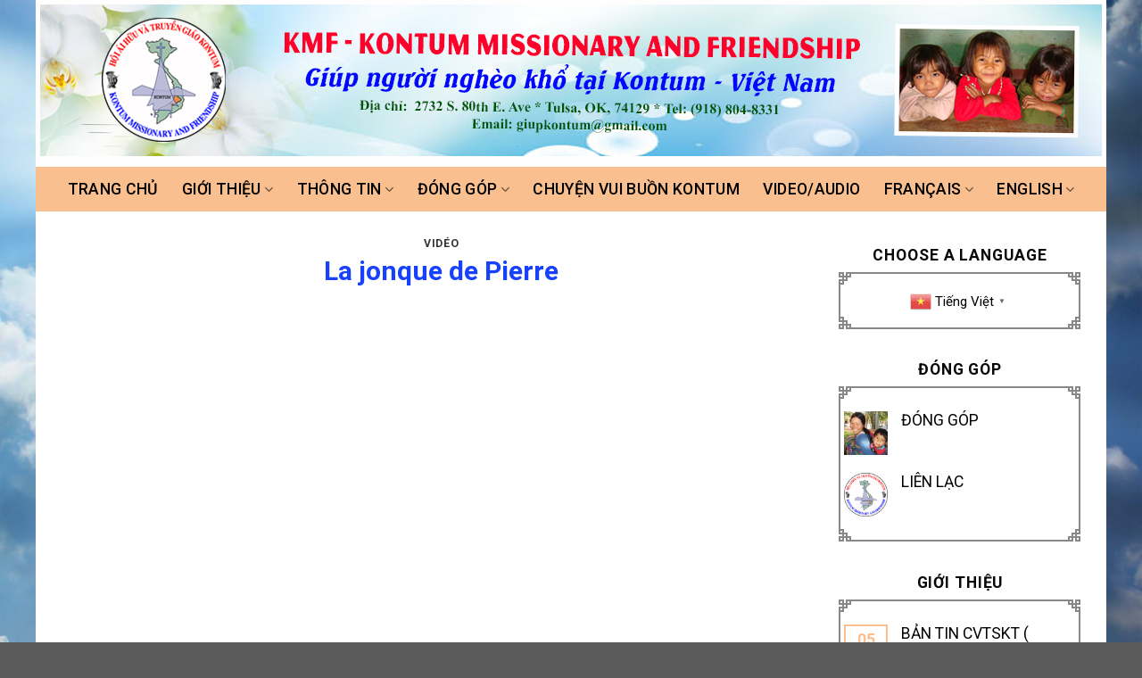

--- FILE ---
content_type: text/html; charset=UTF-8
request_url: https://giupkontum.org/media/video-fr/la-jonque-de-pierre.html
body_size: 24267
content:
<!DOCTYPE html>
<!--[if IE 9 ]> <html lang="vi" class="ie9 loading-site no-js bg-fill"> <![endif]-->
<!--[if IE 8 ]> <html lang="vi" class="ie8 loading-site no-js bg-fill"> <![endif]-->
<!--[if (gte IE 9)|!(IE)]><!--><html lang="vi" class="loading-site no-js bg-fill"> <!--<![endif]-->
<head>
	<meta charset="UTF-8" />
	<link rel="profile" href="http://gmpg.org/xfn/11" />
	<link rel="pingback" href="https://giupkontum.org/xmlrpc.php" />

	
<title>La jonque de Pierre &#8211; HỘI ÁI HỮU VÀ TRUYỀN GIÁO KONTUM</title><style id="rocket-critical-css">a.glink{text-decoration:none}a.glink span{margin-right:5px;font-size:15px;vertical-align:middle}a.glink img{vertical-align:middle;display:inline;border:0;padding:0;margin:0;opacity:0.8}.fa{-moz-osx-font-smoothing:grayscale;-webkit-font-smoothing:antialiased;display:inline-block;font-style:normal;font-variant:normal;text-rendering:auto;line-height:1}.fa-chevron-up:before{content:"\f077"}@font-face{font-family:"Font Awesome 5 Pro";font-style:normal;font-weight:300;font-display:swap;src:url(https://giupkontum.org/wp-content/themes/giupkontum/assets/webfonts/fa-light-300.eot);src:url(https://giupkontum.org/wp-content/themes/giupkontum/assets/webfonts/fa-light-300.eot?#iefix) format("embedded-opentype"),url(https://giupkontum.org/wp-content/themes/giupkontum/assets/webfonts/fa-light-300.woff2) format("woff2"),url(https://giupkontum.org/wp-content/themes/giupkontum/assets/webfonts/fa-light-300.woff) format("woff"),url(https://giupkontum.org/wp-content/themes/giupkontum/assets/webfonts/fa-light-300.ttf) format("truetype"),url(https://giupkontum.org/wp-content/themes/giupkontum/assets/webfonts/fa-light-300.svg#fontawesome) format("svg")}@font-face{font-family:"Font Awesome 5 Pro";font-style:normal;font-weight:400;font-display:swap;src:url(https://giupkontum.org/wp-content/themes/giupkontum/assets/webfonts/fa-regular-400.eot);src:url(https://giupkontum.org/wp-content/themes/giupkontum/assets/webfonts/fa-regular-400.eot?#iefix) format("embedded-opentype"),url(https://giupkontum.org/wp-content/themes/giupkontum/assets/webfonts/fa-regular-400.woff2) format("woff2"),url(https://giupkontum.org/wp-content/themes/giupkontum/assets/webfonts/fa-regular-400.woff) format("woff"),url(https://giupkontum.org/wp-content/themes/giupkontum/assets/webfonts/fa-regular-400.ttf) format("truetype"),url(https://giupkontum.org/wp-content/themes/giupkontum/assets/webfonts/fa-regular-400.svg#fontawesome) format("svg")}@font-face{font-family:"Font Awesome 5 Pro";font-style:normal;font-weight:900;font-display:swap;src:url(https://giupkontum.org/wp-content/themes/giupkontum/assets/webfonts/fa-solid-900.eot);src:url(https://giupkontum.org/wp-content/themes/giupkontum/assets/webfonts/fa-solid-900.eot?#iefix) format("embedded-opentype"),url(https://giupkontum.org/wp-content/themes/giupkontum/assets/webfonts/fa-solid-900.woff2) format("woff2"),url(https://giupkontum.org/wp-content/themes/giupkontum/assets/webfonts/fa-solid-900.woff) format("woff"),url(https://giupkontum.org/wp-content/themes/giupkontum/assets/webfonts/fa-solid-900.ttf) format("truetype"),url(https://giupkontum.org/wp-content/themes/giupkontum/assets/webfonts/fa-solid-900.svg#fontawesome) format("svg")}.fa{font-family:"Font Awesome 5 Pro";font-weight:900}p{text-align:justify}#logo a{display:none}.sub-menu.nav-dropdown.nav-dropdown-simple{padding:0}.header-bottom-nav.nav>li>a,.header-bottom-nav .nav-dropdown>li>a{color:#000}a.glink img{display:none}.header-bottom.wide-nav>.flex-row.container{padding:0;max-width:1200px}.widget .box ul li{margin-left:0;margin-bottom:0}.widget_gtranslate .box{text-align:center}.is-divider{display:none!important}.paypal-donations{text-align:center}.box-wrap .box-header{background:url(https://giupkontum.org/wp-content/themes/giupkontum/assets/img/box/top-line.png) top repeat-x}.box-wrap .box-header span{display:block;background:url(https://giupkontum.org/wp-content/themes/giupkontum/assets/img/box/top-left-corner.png) top left repeat-y}.box-wrap .box-header label{display:block;background:url(https://giupkontum.org/wp-content/themes/giupkontum/assets/img/box/top-right-corner.png) top right repeat-y;height:18px;margin-bottom:0}.box-wrap .box_content_layer_l{padding-left:6px;background:url(https://giupkontum.org/wp-content/themes/giupkontum/assets/img/box/left-line.png) repeat-y left top}.box-wrap .box_content_layer_2{padding-right:6px;background:url(https://giupkontum.org/wp-content/themes/giupkontum/assets/img/box/right-line.png) repeat-y right top}.box-wrap .box{padding:0}.box-wrap .box-footer-left{padding-left:15px;background:url(https://giupkontum.org/wp-content/themes/giupkontum/assets/img/box/bottom-left-corner.png) repeat-y left bottom}.box-wrap .box-footer-right{padding-right:15px;background:url(https://giupkontum.org/wp-content/themes/giupkontum/assets/img/box/bottom-right-corner.png) repeat-y right bottom}.box-wrap .box-footer-line{background:url(https://giupkontum.org/wp-content/themes/giupkontum/assets/img/box/bottom-line.png) bottom repeat-x;padding-top:18px}.box>form{margin-bottom:0}.post_comments{display:none!important}.danh-sach-an-nhan .box-vertical .box-text{padding-right:0;padding-bottom:0}.danh-sach-an-nhan .col.post-item:not(:last-child) .box-vertical{border-bottom:1px dashed #ccc}@media only screen and (max-width:48em){.header-bg-image{background-size:contain}.gt_white_content.notranslate{width:auto}}@media only screen and (max-width:414px){.gt_white_content.notranslate{width:auto}}html{font-family:sans-serif;-ms-text-size-adjust:100%;-webkit-text-size-adjust:100%}body{margin:0}article,aside,header,main{display:block}a{background-color:transparent}img{border-style:none}svg:not(:root){overflow:hidden}button,input,select{font:inherit}button,input,select{overflow:visible}button,select{text-transform:none}button{-webkit-appearance:button}button::-moz-focus-inner,input::-moz-focus-inner{border:0;padding:0}button:-moz-focusring,input:-moz-focusring{outline:1px dotted ButtonText}*,*:before,*:after{-webkit-box-sizing:border-box;box-sizing:border-box}html{-webkit-box-sizing:border-box;box-sizing:border-box;background-attachment:fixed}body{color:#777;scroll-behavior:smooth;-webkit-font-smoothing:antialiased;-moz-osx-font-smoothing:grayscale}hr{margin:15px 0;border-width:0;border-top:1px solid currentColor;opacity:.1}img{max-width:100%;height:auto;display:inline-block;vertical-align:middle}a,button,input{-ms-touch-action:manipulation;touch-action:manipulation}.col{position:relative;margin:0;padding:0 15px 30px;width:100%}.col-inner{position:relative;margin-left:auto;margin-right:auto;width:100%;background-position:50% 50%;background-size:cover;background-repeat:no-repeat;-webkit-box-flex:1;-ms-flex:1 0 auto;flex:1 0 auto}@media screen and (min-width:850px){.col:first-child .col-inner{margin-left:auto;margin-right:0}}@media screen and (max-width:849px){.medium-col-first{-webkit-box-ordinal-group:0;-ms-flex-order:-1;order:-1}.col{padding-bottom:30px}}.align-top{-webkit-box-pack:start!important;-ms-flex-pack:start!important;justify-content:flex-start!important;-webkit-box-align:start!important;-ms-flex-align:start!important;align-items:flex-start!important;-ms-flex-item-align:start!important;align-self:flex-start!important;vertical-align:top!important}.small-columns-1>.col{max-width:100%;-ms-flex-preferred-size:100%;flex-basis:100%}@media screen and (min-width:550px){.medium-columns-1>.col{max-width:100%;-ms-flex-preferred-size:100%;flex-basis:100%}}@media screen and (min-width:850px){.large-3{max-width:25%;-ms-flex-preferred-size:25%;flex-basis:25%}.large-6{max-width:50%;-ms-flex-preferred-size:50%;flex-basis:50%}.large-columns-1>.col{max-width:100%;-ms-flex-preferred-size:100%;flex-basis:100%}}body,.container,.row{width:100%;margin-left:auto;margin-right:auto}.container{padding-left:15px;padding-right:15px}.container,.row{max-width:1080px}.row.row-small{max-width:1065px}body.boxed,body.boxed header,body.boxed .header-wrapper{max-width:1170px}.flex-row{-js-display:flex;display:-webkit-box;display:-ms-flexbox;display:flex;-webkit-box-orient:horizontal;-webkit-box-direction:normal;-ms-flex-flow:row nowrap;flex-flow:row nowrap;-webkit-box-align:center;-ms-flex-align:center;align-items:center;-webkit-box-pack:justify;-ms-flex-pack:justify;justify-content:space-between;width:100%}.header .flex-row{height:100%}.flex-col{max-height:100%}.flex-grow{-webkit-box-flex:1;-ms-flex:1;flex:1;-ms-flex-negative:1;-ms-flex-preferred-size:auto!important}.flex-center{margin:0 auto}.flex-left{margin-right:auto}.flex-right{margin-left:auto}.flex-has-center>.flex-row>.flex-col:not(.flex-center){-webkit-box-flex:1;-ms-flex:1;flex:1}@media all and (-ms-high-contrast:none){.nav>li>a>i{top:-1px}}.row{width:100%;-js-display:flex;display:-webkit-box;display:-ms-flexbox;display:flex;-webkit-box-orient:horizontal;-webkit-box-direction:normal;-ms-flex-flow:row wrap;flex-flow:row wrap}.row .row:not(.row-collapse){padding-left:0;padding-right:0;margin-left:-15px;margin-right:-15px;width:auto}.row-full-width{max-width:100%!important}.row-small>.col{padding:0 9.8px 19.6px;margin-bottom:0}.row .row-xsmall:not(.row-collapse){margin-left:-2px;margin-right:-2px;margin-bottom:0}.row-xsmall>.col{padding:0 2px 3px;margin-bottom:0}.nav-dropdown{position:absolute;min-width:260px;max-height:0;z-index:9;padding:20px 0 20px;opacity:0;margin:0;color:#777;background-color:#fff;text-align:left;display:table;left:-99999px}.nav-dropdown:after{visibility:hidden;display:block;content:"";clear:both;height:0}.nav-dropdown li{display:block;margin:0;vertical-align:top}.nav-dropdown>li>a{width:auto;display:block;padding:10px 20px;line-height:1.3}.nav-dropdown>li:last-child:not(.nav-dropdown-col)>a{border-bottom:0!important}.nav-dropdown-has-arrow li.has-dropdown:after,.nav-dropdown-has-arrow li.has-dropdown:before{bottom:-2px;z-index:10;opacity:0;left:50%;border:solid transparent;content:"";height:0;width:0;position:absolute}.nav-dropdown-has-arrow li.has-dropdown:after{border-color:rgba(221,221,221,0);border-bottom-color:#fff;border-width:8px;margin-left:-8px}.nav-dropdown-has-arrow li.has-dropdown:before{z-index:-999;border-width:11px;margin-left:-11px}.nav-dropdown-has-shadow .nav-dropdown{-webkit-box-shadow:1px 1px 15px rgba(0,0,0,.15);box-shadow:1px 1px 15px rgba(0,0,0,.15)}.nav,.nav ul:not(.nav-dropdown){margin:0;padding:0}.nav>li>button{margin-bottom:0}.nav{width:100%;position:relative;display:inline-block;display:-webkit-box;display:-ms-flexbox;display:flex;-webkit-box-orient:horizontal;-webkit-box-direction:normal;-ms-flex-flow:row wrap;flex-flow:row wrap;-webkit-box-align:center;-ms-flex-align:center;align-items:center}.nav>li{display:inline-block;list-style:none;margin:0;padding:0;position:relative;margin:0 7px}.nav>li>a{padding:10px 0;display:inline-block;display:-webkit-inline-box;display:-ms-inline-flexbox;display:inline-flex;-ms-flex-wrap:wrap;flex-wrap:wrap;-webkit-box-align:center;-ms-flex-align:center;align-items:center}.nav-center{-webkit-box-pack:center;-ms-flex-pack:center;justify-content:center}.nav-left{-webkit-box-pack:start;-ms-flex-pack:start;justify-content:flex-start}.nav-right{-webkit-box-pack:end;-ms-flex-pack:end;justify-content:flex-end}.nav>li>a,.nav-dropdown>li>a{color:rgba(102,102,102,.85)}.nav-dropdown>li>a{display:block}.nav-dropdown li.active>a{color:rgba(17,17,17,.85)}.nav li:first-child{margin-left:0!important}.nav li:last-child{margin-right:0!important}.nav-uppercase>li>a{letter-spacing:.02em;text-transform:uppercase;font-weight:bolder}li.html select{margin:0}.nav-box>li{margin:0}.nav-box>li>a{padding:0 .75em;line-height:2.5em}.toggle{height:auto;width:45px;line-height:1;-webkit-box-shadow:none!important;box-shadow:none!important;padding:0;color:currentColor;opacity:.6;margin:0 5px 0 0}.toggle i{font-size:1.8em}.nav.nav-vertical{-webkit-box-orient:vertical;-webkit-box-direction:normal;-ms-flex-flow:column;flex-flow:column}.nav.nav-vertical li{list-style:none;margin:0;width:100%}.nav-vertical li li{font-size:1em;padding-left:.5em}.nav-vertical>li{display:-webkit-box;display:-ms-flexbox;display:flex;-webkit-box-orient:horizontal;-webkit-box-direction:normal;-ms-flex-flow:row wrap;flex-flow:row wrap;-webkit-box-align:center;-ms-flex-align:center;align-items:center}.nav-vertical>li ul{width:100%}.nav-vertical>li>ul>li a,.nav-vertical>li>a{display:-webkit-box;display:-ms-flexbox;display:flex;-webkit-box-align:center;-ms-flex-align:center;align-items:center;width:auto;-webkit-box-flex:1;-ms-flex-positive:1;flex-grow:1}.nav-vertical>li.html{padding-top:1em;padding-bottom:1em}.nav-vertical>li>ul li a{color:#666}.nav-vertical>li>ul{margin:0 0 2em;padding-left:1em}.nav .children{position:fixed;opacity:0;left:-99999px;-webkit-transform:translateX(-10px);-ms-transform:translateX(-10px);transform:translateX(-10px)}.nav-sidebar.nav-vertical>li+li{border-top:1px solid #ececec}.nav-vertical>li+li{border-top:1px solid #ececec}.badge{display:table;z-index:20;height:2.8em;width:2.8em;-webkit-backface-visibility:hidden;backface-visibility:hidden}.badge-inner{display:table-cell;vertical-align:middle;text-align:center;width:100%;height:100%;background-color:#446084;line-height:.85;color:#fff;font-weight:bolder;padding:2px;white-space:nowrap}.badge-outline .badge-inner{color:#446084;background-color:#fff;border:2px solid currentColor}.badge-outline{margin-left:-0.4em}.widget .badge-outline .badge-inner{background-color:transparent}.widget .badge{margin:0!important}.box{width:100%;position:relative;margin:0 auto}.box>a{width:100%;display:block}.box a{display:inline-block}.box-text{padding-top:.7em;padding-bottom:1.4em;position:relative;width:100%;font-size:.9em}@media (max-width:549px){.box-text{font-size:85%}}.box-image{position:relative;height:auto;margin:0 auto;overflow:hidden}@media screen and (max-width:549px){.box-vertical .box-image{width:100%!important}}@media screen and (min-width:550px){.box-vertical{display:table;width:100%}.box-vertical .box-image,.box-vertical .box-text{direction:ltr;display:table-cell;vertical-align:middle}.box-vertical .box-text{padding-left:1.5em;padding-right:1.5em}.box-vertical .box-image{width:50%}}.button,button{position:relative;display:inline-block;background-color:transparent;text-transform:uppercase;font-size:.97em;letter-spacing:.03em;font-weight:bolder;text-align:center;color:currentColor;text-decoration:none;border:1px solid transparent;vertical-align:middle;border-radius:0;margin-top:0;margin-right:1em;text-shadow:none;line-height:2.4em;min-height:2.5em;padding:0 1.2em;max-width:100%;text-rendering:optimizeLegibility;-webkit-box-sizing:border-box;box-sizing:border-box}.button span{display:inline-block;line-height:1.6}.button.is-outline{line-height:2.19em}.button{color:#fff;background-color:#446084;background-color:var(--primary-color);border-color:rgba(0,0,0,.05)}.button.is-outline{border:2px solid currentColor;background-color:transparent}.is-outline{color:silver}.primary{background-color:#446084}.header-button{display:inline-block}.header-button .button{margin:0}.flex-col .button{margin-bottom:0}.is-divider{height:3px;display:block;background-color:rgba(0,0,0,.1);margin:1em 0 1em;width:100%;max-width:30px}.widget .is-divider{margin-top:.66em}form{margin-bottom:0}select{-webkit-box-sizing:border-box;box-sizing:border-box;border:1px solid #ddd;padding:0 .75em;height:2.507em;font-size:.97em;border-radius:0;max-width:100%;width:100%;vertical-align:middle;background-color:#fff;color:#333;-webkit-box-shadow:inset 0 1px 2px rgba(0,0,0,.1);box-shadow:inset 0 1px 2px rgba(0,0,0,.1)}label{font-weight:bold;display:block;font-size:.9em;margin-bottom:.4em}select{-webkit-box-shadow:inset 0 -1.4em 1em 0 rgba(0,0,0,.02);box-shadow:inset 0 -1.4em 1em 0 rgba(0,0,0,.02);background-color:#fff;-webkit-appearance:none;-moz-appearance:none;background-image:url("data:image/svg+xml;charset=utf8, %3Csvg xmlns='http://www.w3.org/2000/svg' width='24' height='24' viewBox='0 0 24 24' fill='none' stroke='%23333' stroke-width='2' stroke-linecap='round' stroke-linejoin='round' class='feather feather-chevron-down'%3E%3Cpolyline points='6 9 12 15 18 9'%3E%3C/polyline%3E%3C/svg%3E");background-position:right .45em top 50%;background-repeat:no-repeat;padding-right:1.4em;background-size:auto 16px;border-radius:0;display:block}@media screen and (-ms-high-contrast:active),(-ms-high-contrast:none){select::-ms-expand{display:none}}i[class^=icon-]{font-family:"fl-icons"!important;font-display:block;speak:none!important;margin:0;padding:0;display:inline-block;font-style:normal!important;font-weight:normal!important;font-variant:normal!important;text-transform:none!important;position:relative;line-height:1.2}button i,.button i{vertical-align:middle;top:-1.5px}.button.icon{margin-left:.12em;margin-right:.12em;min-width:2.5em;padding-left:.6em;padding-right:.6em;display:inline-block}.button.icon i{font-size:1.2em}.button.icon i+span{padding-right:.5em}.button.icon.is-small{border-width:1px}.button.icon.is-small i{top:-1px}.button.icon.circle{padding-left:0;padding-right:0}.button.icon.circle>i{margin:0 8px}.button.icon.circle>i:only-child{margin:0}.nav>li>a>i{vertical-align:middle;font-size:20px}.has-dropdown .icon-angle-down{font-size:16px;margin-left:.2em;opacity:.6}img{opacity:1}.img{position:relative}.img .img-inner{position:relative;overflow:hidden}.img,.img img{width:100%}.mfp-hide{display:none!important}.loading-spin{position:relative}.loading-spin{content:"";margin:0px auto;font-size:10px;text-indent:-9999em;border-top:3px solid rgba(0,0,0,.1)!important;border-right:3px solid rgba(0,0,0,.1)!important;border-bottom:3px solid rgba(0,0,0,.1)!important;opacity:.8;border-left:3px solid #446084;-webkit-animation:spin .6s infinite linear;animation:spin .6s infinite linear;border-radius:50%;width:30px;height:30px}.dark.loading-spin{border-top:3px solid rgba(0,0,0,.1)!important;border-right:3px solid rgba(0,0,0,.1)!important;border-bottom:3px solid rgba(0,0,0,.1)!important;border-left:3px solid #fff!important}.loading-spin.centered{position:absolute;top:50%;left:50%;margin-left:-15px;margin-top:-15px;z-index:99}.loading-spin{border-radius:50%;width:30px;height:30px}@-webkit-keyframes spin{0%{-webkit-transform:rotate(0deg);transform:rotate(0deg)}100%{-webkit-transform:rotate(360deg);transform:rotate(360deg)}}@keyframes spin{0%{-webkit-transform:rotate(0deg);transform:rotate(0deg)}100%{-webkit-transform:rotate(360deg);transform:rotate(360deg)}}.slider-wrapper{position:relative}.flickity-slider>.img,.slider-wrapper:last-child{margin-bottom:0}.slider{position:relative;scrollbar-width:none}.slider::-webkit-scrollbar{width:0px!important;height:0px!important}.slider>div:not(.col){width:100%}.flickity-slider>div:not(.col){width:100%!important;padding:0;margin:0}.flickity-enabled{position:relative;display:block}.flickity-viewport{overflow:hidden;position:relative;height:100%;width:100%}.flickity-slider{position:absolute;width:100%;height:100%}label{color:#222}a{color:#334862;text-decoration:none}a.plain{color:currentColor}ul{list-style:disc}ul{margin-top:0;padding:0}ul ul{margin:1.5em 0 1.5em 3em}li{margin-bottom:.6em}.button,button,input,select{margin-bottom:1em}form,p,ul{margin-bottom:1.3em}body{line-height:1.6}h1,h6{color:#555;width:100%;margin-top:0;margin-bottom:.5em;text-rendering:optimizeSpeed}h1{font-size:1.7em;line-height:1.3}h6{font-size:.85em;opacity:.8}@media (max-width:549px){h1{font-size:1.4em}}p{margin-top:0}.uppercase,h6,span.widget-title{line-height:1.05;letter-spacing:.05em;text-transform:uppercase}span.widget-title{font-size:1em;font-weight:600}.uppercase{line-height:1.2;text-transform:uppercase}.is-small,.is-small.button{font-size:.8em}.is-xsmall{font-size:.7em}.nav>li>a{font-size:.8em}.nav>li.html{font-size:.85em}.container:after,.row:after{content:"";display:table;clear:both}@media (max-width:549px){.hide-for-small{display:none!important}}@media (min-width:850px){.show-for-medium{display:none!important}}@media (max-width:849px){.hide-for-medium{display:none!important}}.mr-half{margin-right:15px}.pb-half{padding-bottom:15px}.pt-half{padding-top:15px}.text-left{text-align:left}.text-center>div>div,.text-center .is-divider{margin-left:auto;margin-right:auto}.text-left .is-divider{margin-right:auto;margin-left:0}.relative{position:relative!important}.fixed{position:fixed!important;z-index:12}.top{top:0}.bottom{bottom:0}.fill{position:absolute;top:0;left:0;height:100%;right:0;bottom:0;padding:0!important;margin:0!important}.bg-fill{background-size:cover!important;background-repeat:no-repeat!important;background-position:50% 50%}.circle{border-radius:999px!important;-o-object-fit:cover;object-fit:cover}.round{border-radius:5px}.z-1{z-index:21}.block{display:block}.op-7{opacity:.7}.no-scrollbar{-ms-overflow-style:-ms-autohiding-scrollbar;scrollbar-width:none}.no-scrollbar::-webkit-scrollbar{width:0px!important;height:0px!important}.screen-reader-text{clip:rect(1px,1px,1px,1px);position:absolute!important;height:1px;width:1px;overflow:hidden}.dark{color:#f1f1f1}html{overflow-x:hidden}@media (max-width:849px){body{overflow-x:hidden}}#wrapper,#main{background-color:#fff;position:relative}.page-wrapper{padding-top:30px;padding-bottom:30px}.header,.header-wrapper{width:100%;z-index:30;position:relative;background-size:cover;background-position:50% 0}.header-bg-color{background-color:rgba(255,255,255,.9)}.header-bottom{display:-webkit-box;display:-ms-flexbox;display:flex;-webkit-box-align:center;-ms-flex-align:center;align-items:center;-ms-flex-wrap:no-wrap;flex-wrap:no-wrap}.header-bg-image,.header-bg-color{background-position:50% 0}.header-main{z-index:10;position:relative}.header-bottom{z-index:9;position:relative;min-height:35px}.post{margin:0 0 30px}.entry-header-text{padding:1.5em 0 1.5em}.entry-header-text-top{padding-top:0}.entry-content{padding-top:1.5em;padding-bottom:1.5em}.badge.post-date{top:7%}.box-blog-post .is-divider{margin-top:.5em;margin-bottom:.5em;height:2px}@media (min-width:850px){.alignleft{display:inline;float:left;margin-right:1.5em}}.widget{margin-bottom:1.5em}.widget ul{margin:0}.widget li{list-style:none}.recent-blog-posts{padding:10px 0 10px}.recent-blog-posts a{line-height:1.2;display:block;margin-bottom:6px}html{background-color:#5b5b5b}.back-to-top{margin:0;opacity:0;bottom:20px;right:20px;-webkit-transform:translateY(30%);-ms-transform:translateY(30%);transform:translateY(30%)}.logo{line-height:1;margin:0}.logo a{text-decoration:none;display:block;color:#446084;font-size:32px;text-transform:uppercase;font-weight:bolder;margin:0}.logo img{display:block;width:auto}.header-logo-dark{display:none!important}.logo-left .logo{margin-left:0;margin-right:30px}@media screen and (max-width:849px){.header-inner .nav{-ms-flex-wrap:nowrap;flex-wrap:nowrap}.medium-logo-center .flex-left{-webkit-box-ordinal-group:2;-ms-flex-order:1;order:1;-webkit-box-flex:1;-ms-flex:1 1 0px;flex:1 1 0}.medium-logo-center .logo{-webkit-box-ordinal-group:3;-ms-flex-order:2;order:2;text-align:center;margin:0 15px}.medium-logo-center .logo img{margin:0 auto}.medium-logo-center .flex-right{-webkit-box-flex:1;-ms-flex:1 1 0px;flex:1 1 0;-webkit-box-ordinal-group:4;-ms-flex-order:3;order:3}}.icon-menu:before{content:""}.icon-angle-down:before{content:""}</style><link rel="preload" as="style" href="https://fonts.googleapis.com/css?family=Roboto%3Aregular%2C700%2Cregular%2C500%7CDancing%20Script%3Aregular%2C400&#038;display=swap" /><link rel="stylesheet" href="https://fonts.googleapis.com/css?family=Roboto%3Aregular%2C700%2Cregular%2C500%7CDancing%20Script%3Aregular%2C400&#038;display=swap" media="print" onload="this.media='all'" /><noscript><link rel="preload" href="https://fonts.googleapis.com/css?family=Roboto%3Aregular%2C700%2Cregular%2C500%7CDancing%20Script%3Aregular%2C400&#038;display=swap" data-rocket-async="style" as="style" onload="this.onload=null;this.rel='stylesheet'" /></noscript><link rel="preload" href="https://giupkontum.org/wp-content/cache/min/1/e1747ad1baafe42d4d8f2bcc312d64bd.css" data-rocket-async="style" as="style" onload="this.onload=null;this.rel='stylesheet'" media="all" data-minify="1" />
<meta name='robots' content='max-image-preview:large' />
<meta name="viewport" content="width=device-width, initial-scale=1, maximum-scale=1" /><link rel='dns-prefetch' href='//fonts.googleapis.com' />
<link href='https://fonts.gstatic.com' crossorigin rel='preconnect' />
<link rel="alternate" type="application/rss+xml" title="Dòng thông tin HỘI ÁI HỮU VÀ TRUYỀN GIÁO KONTUM &raquo;" href="https://giupkontum.org/feed" />
<link rel="alternate" title="oNhúng (JSON)" type="application/json+oembed" href="https://giupkontum.org/wp-json/oembed/1.0/embed?url=https%3A%2F%2Fgiupkontum.org%2Fmedia%2Fvideo-fr%2Fla-jonque-de-pierre.html" />
<link rel="alternate" title="oNhúng (XML)" type="text/xml+oembed" href="https://giupkontum.org/wp-json/oembed/1.0/embed?url=https%3A%2F%2Fgiupkontum.org%2Fmedia%2Fvideo-fr%2Fla-jonque-de-pierre.html&#038;format=xml" />
<style id='wp-img-auto-sizes-contain-inline-css' type='text/css'>
img:is([sizes=auto i],[sizes^="auto," i]){contain-intrinsic-size:3000px 1500px}
/*# sourceURL=wp-img-auto-sizes-contain-inline-css */
</style>
<style id='wp-emoji-styles-inline-css' type='text/css'>

	img.wp-smiley, img.emoji {
		display: inline !important;
		border: none !important;
		box-shadow: none !important;
		height: 1em !important;
		width: 1em !important;
		margin: 0 0.07em !important;
		vertical-align: -0.1em !important;
		background: none !important;
		padding: 0 !important;
	}
/*# sourceURL=wp-emoji-styles-inline-css */
</style>
<style id='wp-block-library-inline-css' type='text/css'>
:root{--wp-block-synced-color:#7a00df;--wp-block-synced-color--rgb:122,0,223;--wp-bound-block-color:var(--wp-block-synced-color);--wp-editor-canvas-background:#ddd;--wp-admin-theme-color:#007cba;--wp-admin-theme-color--rgb:0,124,186;--wp-admin-theme-color-darker-10:#006ba1;--wp-admin-theme-color-darker-10--rgb:0,107,160.5;--wp-admin-theme-color-darker-20:#005a87;--wp-admin-theme-color-darker-20--rgb:0,90,135;--wp-admin-border-width-focus:2px}@media (min-resolution:192dpi){:root{--wp-admin-border-width-focus:1.5px}}.wp-element-button{cursor:pointer}:root .has-very-light-gray-background-color{background-color:#eee}:root .has-very-dark-gray-background-color{background-color:#313131}:root .has-very-light-gray-color{color:#eee}:root .has-very-dark-gray-color{color:#313131}:root .has-vivid-green-cyan-to-vivid-cyan-blue-gradient-background{background:linear-gradient(135deg,#00d084,#0693e3)}:root .has-purple-crush-gradient-background{background:linear-gradient(135deg,#34e2e4,#4721fb 50%,#ab1dfe)}:root .has-hazy-dawn-gradient-background{background:linear-gradient(135deg,#faaca8,#dad0ec)}:root .has-subdued-olive-gradient-background{background:linear-gradient(135deg,#fafae1,#67a671)}:root .has-atomic-cream-gradient-background{background:linear-gradient(135deg,#fdd79a,#004a59)}:root .has-nightshade-gradient-background{background:linear-gradient(135deg,#330968,#31cdcf)}:root .has-midnight-gradient-background{background:linear-gradient(135deg,#020381,#2874fc)}:root{--wp--preset--font-size--normal:16px;--wp--preset--font-size--huge:42px}.has-regular-font-size{font-size:1em}.has-larger-font-size{font-size:2.625em}.has-normal-font-size{font-size:var(--wp--preset--font-size--normal)}.has-huge-font-size{font-size:var(--wp--preset--font-size--huge)}.has-text-align-center{text-align:center}.has-text-align-left{text-align:left}.has-text-align-right{text-align:right}.has-fit-text{white-space:nowrap!important}#end-resizable-editor-section{display:none}.aligncenter{clear:both}.items-justified-left{justify-content:flex-start}.items-justified-center{justify-content:center}.items-justified-right{justify-content:flex-end}.items-justified-space-between{justify-content:space-between}.screen-reader-text{border:0;clip-path:inset(50%);height:1px;margin:-1px;overflow:hidden;padding:0;position:absolute;width:1px;word-wrap:normal!important}.screen-reader-text:focus{background-color:#ddd;clip-path:none;color:#444;display:block;font-size:1em;height:auto;left:5px;line-height:normal;padding:15px 23px 14px;text-decoration:none;top:5px;width:auto;z-index:100000}html :where(.has-border-color){border-style:solid}html :where([style*=border-top-color]){border-top-style:solid}html :where([style*=border-right-color]){border-right-style:solid}html :where([style*=border-bottom-color]){border-bottom-style:solid}html :where([style*=border-left-color]){border-left-style:solid}html :where([style*=border-width]){border-style:solid}html :where([style*=border-top-width]){border-top-style:solid}html :where([style*=border-right-width]){border-right-style:solid}html :where([style*=border-bottom-width]){border-bottom-style:solid}html :where([style*=border-left-width]){border-left-style:solid}html :where(img[class*=wp-image-]){height:auto;max-width:100%}:where(figure){margin:0 0 1em}html :where(.is-position-sticky){--wp-admin--admin-bar--position-offset:var(--wp-admin--admin-bar--height,0px)}@media screen and (max-width:600px){html :where(.is-position-sticky){--wp-admin--admin-bar--position-offset:0px}}

/*# sourceURL=wp-block-library-inline-css */
</style><style id='global-styles-inline-css' type='text/css'>
:root{--wp--preset--aspect-ratio--square: 1;--wp--preset--aspect-ratio--4-3: 4/3;--wp--preset--aspect-ratio--3-4: 3/4;--wp--preset--aspect-ratio--3-2: 3/2;--wp--preset--aspect-ratio--2-3: 2/3;--wp--preset--aspect-ratio--16-9: 16/9;--wp--preset--aspect-ratio--9-16: 9/16;--wp--preset--color--black: #000000;--wp--preset--color--cyan-bluish-gray: #abb8c3;--wp--preset--color--white: #ffffff;--wp--preset--color--pale-pink: #f78da7;--wp--preset--color--vivid-red: #cf2e2e;--wp--preset--color--luminous-vivid-orange: #ff6900;--wp--preset--color--luminous-vivid-amber: #fcb900;--wp--preset--color--light-green-cyan: #7bdcb5;--wp--preset--color--vivid-green-cyan: #00d084;--wp--preset--color--pale-cyan-blue: #8ed1fc;--wp--preset--color--vivid-cyan-blue: #0693e3;--wp--preset--color--vivid-purple: #9b51e0;--wp--preset--gradient--vivid-cyan-blue-to-vivid-purple: linear-gradient(135deg,rgb(6,147,227) 0%,rgb(155,81,224) 100%);--wp--preset--gradient--light-green-cyan-to-vivid-green-cyan: linear-gradient(135deg,rgb(122,220,180) 0%,rgb(0,208,130) 100%);--wp--preset--gradient--luminous-vivid-amber-to-luminous-vivid-orange: linear-gradient(135deg,rgb(252,185,0) 0%,rgb(255,105,0) 100%);--wp--preset--gradient--luminous-vivid-orange-to-vivid-red: linear-gradient(135deg,rgb(255,105,0) 0%,rgb(207,46,46) 100%);--wp--preset--gradient--very-light-gray-to-cyan-bluish-gray: linear-gradient(135deg,rgb(238,238,238) 0%,rgb(169,184,195) 100%);--wp--preset--gradient--cool-to-warm-spectrum: linear-gradient(135deg,rgb(74,234,220) 0%,rgb(151,120,209) 20%,rgb(207,42,186) 40%,rgb(238,44,130) 60%,rgb(251,105,98) 80%,rgb(254,248,76) 100%);--wp--preset--gradient--blush-light-purple: linear-gradient(135deg,rgb(255,206,236) 0%,rgb(152,150,240) 100%);--wp--preset--gradient--blush-bordeaux: linear-gradient(135deg,rgb(254,205,165) 0%,rgb(254,45,45) 50%,rgb(107,0,62) 100%);--wp--preset--gradient--luminous-dusk: linear-gradient(135deg,rgb(255,203,112) 0%,rgb(199,81,192) 50%,rgb(65,88,208) 100%);--wp--preset--gradient--pale-ocean: linear-gradient(135deg,rgb(255,245,203) 0%,rgb(182,227,212) 50%,rgb(51,167,181) 100%);--wp--preset--gradient--electric-grass: linear-gradient(135deg,rgb(202,248,128) 0%,rgb(113,206,126) 100%);--wp--preset--gradient--midnight: linear-gradient(135deg,rgb(2,3,129) 0%,rgb(40,116,252) 100%);--wp--preset--font-size--small: 13px;--wp--preset--font-size--medium: 20px;--wp--preset--font-size--large: 36px;--wp--preset--font-size--x-large: 42px;--wp--preset--spacing--20: 0.44rem;--wp--preset--spacing--30: 0.67rem;--wp--preset--spacing--40: 1rem;--wp--preset--spacing--50: 1.5rem;--wp--preset--spacing--60: 2.25rem;--wp--preset--spacing--70: 3.38rem;--wp--preset--spacing--80: 5.06rem;--wp--preset--shadow--natural: 6px 6px 9px rgba(0, 0, 0, 0.2);--wp--preset--shadow--deep: 12px 12px 50px rgba(0, 0, 0, 0.4);--wp--preset--shadow--sharp: 6px 6px 0px rgba(0, 0, 0, 0.2);--wp--preset--shadow--outlined: 6px 6px 0px -3px rgb(255, 255, 255), 6px 6px rgb(0, 0, 0);--wp--preset--shadow--crisp: 6px 6px 0px rgb(0, 0, 0);}:where(.is-layout-flex){gap: 0.5em;}:where(.is-layout-grid){gap: 0.5em;}body .is-layout-flex{display: flex;}.is-layout-flex{flex-wrap: wrap;align-items: center;}.is-layout-flex > :is(*, div){margin: 0;}body .is-layout-grid{display: grid;}.is-layout-grid > :is(*, div){margin: 0;}:where(.wp-block-columns.is-layout-flex){gap: 2em;}:where(.wp-block-columns.is-layout-grid){gap: 2em;}:where(.wp-block-post-template.is-layout-flex){gap: 1.25em;}:where(.wp-block-post-template.is-layout-grid){gap: 1.25em;}.has-black-color{color: var(--wp--preset--color--black) !important;}.has-cyan-bluish-gray-color{color: var(--wp--preset--color--cyan-bluish-gray) !important;}.has-white-color{color: var(--wp--preset--color--white) !important;}.has-pale-pink-color{color: var(--wp--preset--color--pale-pink) !important;}.has-vivid-red-color{color: var(--wp--preset--color--vivid-red) !important;}.has-luminous-vivid-orange-color{color: var(--wp--preset--color--luminous-vivid-orange) !important;}.has-luminous-vivid-amber-color{color: var(--wp--preset--color--luminous-vivid-amber) !important;}.has-light-green-cyan-color{color: var(--wp--preset--color--light-green-cyan) !important;}.has-vivid-green-cyan-color{color: var(--wp--preset--color--vivid-green-cyan) !important;}.has-pale-cyan-blue-color{color: var(--wp--preset--color--pale-cyan-blue) !important;}.has-vivid-cyan-blue-color{color: var(--wp--preset--color--vivid-cyan-blue) !important;}.has-vivid-purple-color{color: var(--wp--preset--color--vivid-purple) !important;}.has-black-background-color{background-color: var(--wp--preset--color--black) !important;}.has-cyan-bluish-gray-background-color{background-color: var(--wp--preset--color--cyan-bluish-gray) !important;}.has-white-background-color{background-color: var(--wp--preset--color--white) !important;}.has-pale-pink-background-color{background-color: var(--wp--preset--color--pale-pink) !important;}.has-vivid-red-background-color{background-color: var(--wp--preset--color--vivid-red) !important;}.has-luminous-vivid-orange-background-color{background-color: var(--wp--preset--color--luminous-vivid-orange) !important;}.has-luminous-vivid-amber-background-color{background-color: var(--wp--preset--color--luminous-vivid-amber) !important;}.has-light-green-cyan-background-color{background-color: var(--wp--preset--color--light-green-cyan) !important;}.has-vivid-green-cyan-background-color{background-color: var(--wp--preset--color--vivid-green-cyan) !important;}.has-pale-cyan-blue-background-color{background-color: var(--wp--preset--color--pale-cyan-blue) !important;}.has-vivid-cyan-blue-background-color{background-color: var(--wp--preset--color--vivid-cyan-blue) !important;}.has-vivid-purple-background-color{background-color: var(--wp--preset--color--vivid-purple) !important;}.has-black-border-color{border-color: var(--wp--preset--color--black) !important;}.has-cyan-bluish-gray-border-color{border-color: var(--wp--preset--color--cyan-bluish-gray) !important;}.has-white-border-color{border-color: var(--wp--preset--color--white) !important;}.has-pale-pink-border-color{border-color: var(--wp--preset--color--pale-pink) !important;}.has-vivid-red-border-color{border-color: var(--wp--preset--color--vivid-red) !important;}.has-luminous-vivid-orange-border-color{border-color: var(--wp--preset--color--luminous-vivid-orange) !important;}.has-luminous-vivid-amber-border-color{border-color: var(--wp--preset--color--luminous-vivid-amber) !important;}.has-light-green-cyan-border-color{border-color: var(--wp--preset--color--light-green-cyan) !important;}.has-vivid-green-cyan-border-color{border-color: var(--wp--preset--color--vivid-green-cyan) !important;}.has-pale-cyan-blue-border-color{border-color: var(--wp--preset--color--pale-cyan-blue) !important;}.has-vivid-cyan-blue-border-color{border-color: var(--wp--preset--color--vivid-cyan-blue) !important;}.has-vivid-purple-border-color{border-color: var(--wp--preset--color--vivid-purple) !important;}.has-vivid-cyan-blue-to-vivid-purple-gradient-background{background: var(--wp--preset--gradient--vivid-cyan-blue-to-vivid-purple) !important;}.has-light-green-cyan-to-vivid-green-cyan-gradient-background{background: var(--wp--preset--gradient--light-green-cyan-to-vivid-green-cyan) !important;}.has-luminous-vivid-amber-to-luminous-vivid-orange-gradient-background{background: var(--wp--preset--gradient--luminous-vivid-amber-to-luminous-vivid-orange) !important;}.has-luminous-vivid-orange-to-vivid-red-gradient-background{background: var(--wp--preset--gradient--luminous-vivid-orange-to-vivid-red) !important;}.has-very-light-gray-to-cyan-bluish-gray-gradient-background{background: var(--wp--preset--gradient--very-light-gray-to-cyan-bluish-gray) !important;}.has-cool-to-warm-spectrum-gradient-background{background: var(--wp--preset--gradient--cool-to-warm-spectrum) !important;}.has-blush-light-purple-gradient-background{background: var(--wp--preset--gradient--blush-light-purple) !important;}.has-blush-bordeaux-gradient-background{background: var(--wp--preset--gradient--blush-bordeaux) !important;}.has-luminous-dusk-gradient-background{background: var(--wp--preset--gradient--luminous-dusk) !important;}.has-pale-ocean-gradient-background{background: var(--wp--preset--gradient--pale-ocean) !important;}.has-electric-grass-gradient-background{background: var(--wp--preset--gradient--electric-grass) !important;}.has-midnight-gradient-background{background: var(--wp--preset--gradient--midnight) !important;}.has-small-font-size{font-size: var(--wp--preset--font-size--small) !important;}.has-medium-font-size{font-size: var(--wp--preset--font-size--medium) !important;}.has-large-font-size{font-size: var(--wp--preset--font-size--large) !important;}.has-x-large-font-size{font-size: var(--wp--preset--font-size--x-large) !important;}
/*# sourceURL=global-styles-inline-css */
</style>

<style id='classic-theme-styles-inline-css' type='text/css'>
/*! This file is auto-generated */
.wp-block-button__link{color:#fff;background-color:#32373c;border-radius:9999px;box-shadow:none;text-decoration:none;padding:calc(.667em + 2px) calc(1.333em + 2px);font-size:1.125em}.wp-block-file__button{background:#32373c;color:#fff;text-decoration:none}
/*# sourceURL=/wp-includes/css/classic-themes.min.css */
</style>





<style id='flatsome-main-inline-css' type='text/css'>
@font-face {
				font-family: "fl-icons";
				font-display: block;
				src: url(https://giupkontum.org/wp-content/themes/flatsome/assets/css/icons/fl-icons.eot?v=3.14.3);
				src:
					url(https://giupkontum.org/wp-content/themes/flatsome/assets/css/icons/fl-icons.eot#iefix?v=3.14.3) format("embedded-opentype"),
					url(https://giupkontum.org/wp-content/themes/flatsome/assets/css/icons/fl-icons.woff2?v=3.14.3) format("woff2"),
					url(https://giupkontum.org/wp-content/themes/flatsome/assets/css/icons/fl-icons.ttf?v=3.14.3) format("truetype"),
					url(https://giupkontum.org/wp-content/themes/flatsome/assets/css/icons/fl-icons.woff?v=3.14.3) format("woff"),
					url(https://giupkontum.org/wp-content/themes/flatsome/assets/css/icons/fl-icons.svg?v=3.14.3#fl-icons) format("svg");
			}
/*# sourceURL=flatsome-main-inline-css */
</style>


<script type="text/javascript" src="https://giupkontum.org/wp-includes/js/jquery/jquery.min.js?ver=3.7.1" id="jquery-core-js" defer></script>

<script type="text/javascript" src="https://giupkontum.org/wp-includes/js/dist/hooks.min.js?ver=dd5603f07f9220ed27f1" id="wp-hooks-js"></script>
<script type="text/javascript" src="https://giupkontum.org/wp-includes/js/dist/i18n.min.js?ver=c26c3dc7bed366793375" id="wp-i18n-js"></script>

<script type="text/javascript" id="give-js-extra">
/* <![CDATA[ */
var give_global_vars = {"ajaxurl":"https://giupkontum.org/wp-admin/admin-ajax.php","checkout_nonce":"0f27049ec9","currency":"USD","currency_sign":"$","currency_pos":"before","thousands_separator":",","decimal_separator":".","no_gateway":"Please select a payment method.","bad_minimum":"The minimum custom donation amount for this form is","bad_maximum":"The maximum custom donation amount for this form is","general_loading":"Loading...","purchase_loading":"Please Wait...","textForOverlayScreen":"\u003Ch3\u003EProcessing...\u003C/h3\u003E\u003Cp\u003EThis will only take a second!\u003C/p\u003E","number_decimals":"2","is_test_mode":"1","give_version":"2.33.0","magnific_options":{"main_class":"give-modal","close_on_bg_click":false},"form_translation":{"payment-mode":"Please select payment mode.","give_first":"Please enter your first name.","give_last":"Please enter your last name.","give_email":"Please enter a valid email address.","give_user_login":"Invalid email address or username.","give_user_pass":"Enter a password.","give_user_pass_confirm":"Enter the password confirmation.","give_agree_to_terms":"You must agree to the terms and conditions."},"confirm_email_sent_message":"Please check your email and click on the link to access your complete donation history.","ajax_vars":{"ajaxurl":"https://giupkontum.org/wp-admin/admin-ajax.php","ajaxNonce":"124a2fb30e","loading":"Loading","select_option":"Please select an option","default_gateway":"manual","permalinks":"1","number_decimals":2},"cookie_hash":"1204e915409d66e3b1ee73bd7f3c1fb3","session_nonce_cookie_name":"wp-give_session_reset_nonce_1204e915409d66e3b1ee73bd7f3c1fb3","session_cookie_name":"wp-give_session_1204e915409d66e3b1ee73bd7f3c1fb3","delete_session_nonce_cookie":"0"};
var giveApiSettings = {"root":"https://giupkontum.org/wp-json/give-api/v2/","rest_base":"give-api/v2"};
//# sourceURL=give-js-extra
/* ]]> */
</script>

<link rel="https://api.w.org/" href="https://giupkontum.org/wp-json/" /><link rel="alternate" title="JSON" type="application/json" href="https://giupkontum.org/wp-json/wp/v2/posts/1050" /><link rel="EditURI" type="application/rsd+xml" title="RSD" href="https://giupkontum.org/xmlrpc.php?rsd" />
<meta name="generator" content="WordPress 6.9" />
<link rel="canonical" href="https://giupkontum.org/media/video-fr/la-jonque-de-pierre.html" />
<link rel='shortlink' href='https://giupkontum.org/?p=1050' />
<meta name="generator" content="Give v2.33.0" />
<style>.bg{opacity: 0; transition: opacity 1s; -webkit-transition: opacity 1s;} .bg-loaded{opacity: 1;}</style><!--[if IE]><link rel="stylesheet" type="text/css" href="https://giupkontum.org/wp-content/themes/flatsome/assets/css/ie-fallback.css"><script src="//cdnjs.cloudflare.com/ajax/libs/html5shiv/3.6.1/html5shiv.js"></script><script>var head = document.getElementsByTagName('head')[0],style = document.createElement('style');style.type = 'text/css';style.styleSheet.cssText = ':before,:after{content:none !important';head.appendChild(style);setTimeout(function(){head.removeChild(style);}, 0);</script><script src="https://giupkontum.org/wp-content/themes/flatsome/assets/libs/ie-flexibility.js"></script><![endif]--><link rel="icon" href="https://giupkontum.org/wp-content/uploads/2021/11/giupkontum-logo-150x150.png" sizes="32x32" />
<link rel="icon" href="https://giupkontum.org/wp-content/uploads/2021/11/giupkontum-logo-300x300.png" sizes="192x192" />
<link rel="apple-touch-icon" href="https://giupkontum.org/wp-content/uploads/2021/11/giupkontum-logo-300x300.png" />
<meta name="msapplication-TileImage" content="https://giupkontum.org/wp-content/uploads/2021/11/giupkontum-logo-300x300.png" />
<style id="custom-css" type="text/css">:root {--primary-color: #fabf8f;}html{background-image: url('https://giupkontum.org/wp-content/uploads/2021/11/bg-cloud-2-scaled.jpg');}.full-width .ubermenu-nav, .container, .row{max-width: 1170px}.row.row-collapse{max-width: 1140px}.row.row-small{max-width: 1162.5px}.row.row-large{max-width: 1200px}body.framed, body.framed header, body.framed .header-wrapper, body.boxed, body.boxed header, body.boxed .header-wrapper, body.boxed .is-sticky-section{ max-width: 1200px}.sticky-add-to-cart--active, #wrapper,#main,#main.dark{background-color: #ffffff}.header-main{height: 187px}#logo img{max-height: 187px}#logo{width:148px;}#logo img{padding:10px 0;}.header-bottom{min-height: 50px}.header-top{min-height: 30px}.transparent .header-main{height: 30px}.transparent #logo img{max-height: 30px}.has-transparent + .page-title:first-of-type,.has-transparent + #main > .page-title,.has-transparent + #main > div > .page-title,.has-transparent + #main .page-header-wrapper:first-of-type .page-title{padding-top: 80px;}.header.show-on-scroll,.stuck .header-main{height:148px!important}.stuck #logo img{max-height: 148px!important}.header-bg-color, .header-wrapper {background-color: rgba(255,255,255,0)}.header-bg-image {background-image: url('https://giupkontum.org/wp-content/uploads/2023/10/banner-2024.jpg');}.header-bg-image {background-repeat: no-repeat;}.header-bottom {background-color: #fabf8f}.header-main .nav > li > a{line-height: 17px }.stuck .header-main .nav > li > a{line-height: 50px }.header-bottom-nav > li > a{line-height: 50px }@media (max-width: 549px) {.header-main{height: 70px}#logo img{max-height: 70px}}.nav-dropdown{border-radius:5px}.nav-dropdown{font-size:100%}.blog-wrapper{background-color: #ffffff;}/* Color */.accordion-title.active, .has-icon-bg .icon .icon-inner,.logo a, .primary.is-underline, .primary.is-link, .badge-outline .badge-inner, .nav-outline > li.active> a,.nav-outline >li.active > a, .cart-icon strong,[data-color='primary'], .is-outline.primary{color: #fabf8f;}/* Color !important */[data-text-color="primary"]{color: #fabf8f!important;}/* Background Color */[data-text-bg="primary"]{background-color: #fabf8f;}/* Background */.scroll-to-bullets a,.featured-title, .label-new.menu-item > a:after, .nav-pagination > li > .current,.nav-pagination > li > span:hover,.nav-pagination > li > a:hover,.has-hover:hover .badge-outline .badge-inner,button[type="submit"], .button.wc-forward:not(.checkout):not(.checkout-button), .button.submit-button, .button.primary:not(.is-outline),.featured-table .title,.is-outline:hover, .has-icon:hover .icon-label,.nav-dropdown-bold .nav-column li > a:hover, .nav-dropdown.nav-dropdown-bold > li > a:hover, .nav-dropdown-bold.dark .nav-column li > a:hover, .nav-dropdown.nav-dropdown-bold.dark > li > a:hover, .is-outline:hover, .tagcloud a:hover,.grid-tools a, input[type='submit']:not(.is-form), .box-badge:hover .box-text, input.button.alt,.nav-box > li > a:hover,.nav-box > li.active > a,.nav-pills > li.active > a ,.current-dropdown .cart-icon strong, .cart-icon:hover strong, .nav-line-bottom > li > a:before, .nav-line-grow > li > a:before, .nav-line > li > a:before,.banner, .header-top, .slider-nav-circle .flickity-prev-next-button:hover svg, .slider-nav-circle .flickity-prev-next-button:hover .arrow, .primary.is-outline:hover, .button.primary:not(.is-outline), input[type='submit'].primary, input[type='submit'].primary, input[type='reset'].button, input[type='button'].primary, .badge-inner{background-color: #fabf8f;}/* Border */.nav-vertical.nav-tabs > li.active > a,.scroll-to-bullets a.active,.nav-pagination > li > .current,.nav-pagination > li > span:hover,.nav-pagination > li > a:hover,.has-hover:hover .badge-outline .badge-inner,.accordion-title.active,.featured-table,.is-outline:hover, .tagcloud a:hover,blockquote, .has-border, .cart-icon strong:after,.cart-icon strong,.blockUI:before, .processing:before,.loading-spin, .slider-nav-circle .flickity-prev-next-button:hover svg, .slider-nav-circle .flickity-prev-next-button:hover .arrow, .primary.is-outline:hover{border-color: #fabf8f}.nav-tabs > li.active > a{border-top-color: #fabf8f}.widget_shopping_cart_content .blockUI.blockOverlay:before { border-left-color: #fabf8f }.woocommerce-checkout-review-order .blockUI.blockOverlay:before { border-left-color: #fabf8f }/* Fill */.slider .flickity-prev-next-button:hover svg,.slider .flickity-prev-next-button:hover .arrow{fill: #fabf8f;}/* Background Color */[data-icon-label]:after, .secondary.is-underline:hover,.secondary.is-outline:hover,.icon-label,.button.secondary:not(.is-outline),.button.alt:not(.is-outline), .badge-inner.on-sale, .button.checkout, .single_add_to_cart_button, .current .breadcrumb-step{ background-color:#abdb77; }[data-text-bg="secondary"]{background-color: #abdb77;}/* Color */.secondary.is-underline,.secondary.is-link, .secondary.is-outline,.stars a.active, .star-rating:before, .woocommerce-page .star-rating:before,.star-rating span:before, .color-secondary{color: #abdb77}/* Color !important */[data-text-color="secondary"]{color: #abdb77!important;}/* Border */.secondary.is-outline:hover{border-color:#abdb77}body{font-size: 110%;}@media screen and (max-width: 549px){body{font-size: 100%;}}body{font-family:"Roboto", sans-serif}body{font-weight: 0}body{color: #070707}.nav > li > a {font-family:"Roboto", sans-serif;}.mobile-sidebar-levels-2 .nav > li > ul > li > a {font-family:"Roboto", sans-serif;}.nav > li > a {font-weight: 500;}.mobile-sidebar-levels-2 .nav > li > ul > li > a {font-weight: 500;}h1,h2,h3,h4,h5,h6,.heading-font, .off-canvas-center .nav-sidebar.nav-vertical > li > a{font-family: "Roboto", sans-serif;}h1,h2,h3,h4,h5,h6,.heading-font,.banner h1,.banner h2{font-weight: 700;}h1,h2,h3,h4,h5,h6,.heading-font{color: #1741fb;}.alt-font{font-family: "Dancing Script", sans-serif;}.alt-font{font-weight: 400!important;}.header:not(.transparent) .header-bottom-nav.nav > li > a:hover,.header:not(.transparent) .header-bottom-nav.nav > li.active > a,.header:not(.transparent) .header-bottom-nav.nav > li.current > a,.header:not(.transparent) .header-bottom-nav.nav > li > a.active,.header:not(.transparent) .header-bottom-nav.nav > li > a.current{color: #abdb77;}.header-bottom-nav.nav-line-bottom > li > a:before,.header-bottom-nav.nav-line-grow > li > a:before,.header-bottom-nav.nav-line > li > a:before,.header-bottom-nav.nav-box > li > a:hover,.header-bottom-nav.nav-box > li.active > a,.header-bottom-nav.nav-pills > li > a:hover,.header-bottom-nav.nav-pills > li.active > a{color:#FFF!important;background-color: #abdb77;}a{color: #000000;}a:hover{color: #dd3333;}.tagcloud a:hover{border-color: #dd3333;background-color: #dd3333;}.widget a{color: #000000;}.widget a:hover{color: #dd3333;}.widget .tagcloud a:hover{border-color: #dd3333; background-color: #dd3333;}/* Custom CSS Tablet */@media (max-width: 849px){.header-bottom-nav.mobile-nav {-webkit-box-pack: left;-ms-flex-pack: left;justify-content: left;}.header-bottom-nav.mobile-nav a.button{background-color:#f00;}}/* Custom CSS Mobile */@media (max-width: 549px){.header-bottom-nav.mobile-nav {-webkit-box-pack: left;-ms-flex-pack: left;justify-content: left;}.header-bottom-nav.mobile-nav a.button{background-color:#f00;}}.label-new.menu-item > a:after{content:"New";}.label-hot.menu-item > a:after{content:"Hot";}.label-sale.menu-item > a:after{content:"Sale";}.label-popular.menu-item > a:after{content:"Popular";}</style><script>
/*! loadCSS rel=preload polyfill. [c]2017 Filament Group, Inc. MIT License */
(function(w){"use strict";if(!w.loadCSS){w.loadCSS=function(){}}
var rp=loadCSS.relpreload={};rp.support=(function(){var ret;try{ret=w.document.createElement("link").relList.supports("preload")}catch(e){ret=!1}
return function(){return ret}})();rp.bindMediaToggle=function(link){var finalMedia=link.media||"all";function enableStylesheet(){link.media=finalMedia}
if(link.addEventListener){link.addEventListener("load",enableStylesheet)}else if(link.attachEvent){link.attachEvent("onload",enableStylesheet)}
setTimeout(function(){link.rel="stylesheet";link.media="only x"});setTimeout(enableStylesheet,3000)};rp.poly=function(){if(rp.support()){return}
var links=w.document.getElementsByTagName("link");for(var i=0;i<links.length;i++){var link=links[i];if(link.rel==="preload"&&link.getAttribute("as")==="style"&&!link.getAttribute("data-loadcss")){link.setAttribute("data-loadcss",!0);rp.bindMediaToggle(link)}}};if(!rp.support()){rp.poly();var run=w.setInterval(rp.poly,500);if(w.addEventListener){w.addEventListener("load",function(){rp.poly();w.clearInterval(run)})}else if(w.attachEvent){w.attachEvent("onload",function(){rp.poly();w.clearInterval(run)})}}
if(typeof exports!=="undefined"){exports.loadCSS=loadCSS}
else{w.loadCSS=loadCSS}}(typeof global!=="undefined"?global:this))
</script></head>

<body class="wp-singular post-template-default single single-post postid-1050 single-format-standard wp-theme-flatsome wp-child-theme-giupkontum give-test-mode give-page boxed bg-fill lightbox nav-dropdown-has-arrow nav-dropdown-has-shadow mobile-submenu-toggle">


<a class="skip-link screen-reader-text" href="#main">Skip to content</a>

<div id="wrapper">

	
	<header id="header" class="header ">
		<div class="header-wrapper">
			<div id="masthead" class="header-main hide-for-sticky">
      <div class="header-inner flex-row container logo-left medium-logo-center" role="navigation">

          <!-- Logo -->
          <div id="logo" class="flex-col logo">
            <!-- Header logo -->
<a href="https://giupkontum.org/" title="HỘI ÁI HỮU VÀ TRUYỀN GIÁO KONTUM" rel="home">
    <img width="148" height="187" src="https://giupkontum.org/wp-content/uploads/2021/11/giupkontum-logo.png" class="header_logo header-logo" alt="HỘI ÁI HỮU VÀ TRUYỀN GIÁO KONTUM"/><img  width="148" height="187" src="https://giupkontum.org/wp-content/uploads/2021/11/giupkontum-logo.png" class="header-logo-dark" alt="HỘI ÁI HỮU VÀ TRUYỀN GIÁO KONTUM"/></a>
          </div>

          <!-- Mobile Left Elements -->
          <div class="flex-col show-for-medium flex-left">
            <ul class="mobile-nav nav nav-left ">
                          </ul>
          </div>

          <!-- Left Elements -->
          <div class="flex-col hide-for-medium flex-left
            flex-grow">
            <ul class="header-nav header-nav-main nav nav-left  nav-uppercase" >
                          </ul>
          </div>

          <!-- Right Elements -->
          <div class="flex-col hide-for-medium flex-right">
            <ul class="header-nav header-nav-main nav nav-right  nav-uppercase">
                          </ul>
          </div>

          <!-- Mobile Right Elements -->
          <div class="flex-col show-for-medium flex-right">
            <ul class="mobile-nav nav nav-right ">
                          </ul>
          </div>

      </div>
     
      </div><div id="wide-nav" class="header-bottom wide-nav hide-for-sticky flex-has-center">
    <div class="flex-row container">

            
                        <div class="flex-col hide-for-medium flex-center">
                <ul class="nav header-nav header-bottom-nav nav-center  nav-box nav-size-large nav-uppercase">
                    <li id="menu-item-1465" class="menu-item menu-item-type-post_type menu-item-object-page menu-item-home menu-item-1465 menu-item-design-default"><a href="https://giupkontum.org/" class="nav-top-link">Trang chủ</a></li>
<li id="menu-item-1541" class="menu-item menu-item-type-custom menu-item-object-custom menu-item-has-children menu-item-1541 menu-item-design-default has-dropdown"><a href="#" class="nav-top-link">Giới thiệu<i class="icon-angle-down" ></i></a>
<ul class="sub-menu nav-dropdown nav-dropdown-simple">
	<li id="menu-item-2031" class="menu-item menu-item-type-taxonomy menu-item-object-category menu-item-2031"><a href="https://giupkontum.org/./gioi-thieu/kmf-la-gi">KMF LÀ GÌ?</a></li>
	<li id="menu-item-1840" class="menu-item menu-item-type-taxonomy menu-item-object-category menu-item-1840"><a href="https://giupkontum.org/./gioi-thieu/chuong-trinh">CHƯƠNG TRÌNH</a></li>
</ul>
</li>
<li id="menu-item-1538" class="menu-item menu-item-type-custom menu-item-object-custom menu-item-has-children menu-item-1538 menu-item-design-default has-dropdown"><a href="#" class="nav-top-link">Thông tin<i class="icon-angle-down" ></i></a>
<ul class="sub-menu nav-dropdown nav-dropdown-simple">
	<li id="menu-item-1931" class="menu-item menu-item-type-taxonomy menu-item-object-category menu-item-1931"><a href="https://giupkontum.org/./thong-tin/tin-tuc">TIN TỨC</a></li>
	<li id="menu-item-1539" class="menu-item menu-item-type-taxonomy menu-item-object-category menu-item-1539"><a href="https://giupkontum.org/./thong-tin/phuc-trinh">PHÚC TRÌNH</a></li>
</ul>
</li>
<li id="menu-item-1540" class="menu-item menu-item-type-custom menu-item-object-custom menu-item-has-children menu-item-1540 menu-item-design-default has-dropdown"><a href="#" class="nav-top-link">Đóng góp<i class="icon-angle-down" ></i></a>
<ul class="sub-menu nav-dropdown nav-dropdown-simple">
	<li id="menu-item-1488" class="menu-item menu-item-type-taxonomy menu-item-object-category menu-item-1488"><a href="https://giupkontum.org/./dong-gop/giup-do-vn">GIÚP ĐỠ VN</a></li>
	<li id="menu-item-2057" class="menu-item menu-item-type-taxonomy menu-item-object-category menu-item-2057"><a href="https://giupkontum.org/./dong-gop/lien-lac">LIÊN LẠC</a></li>
	<li id="menu-item-9685" class="menu-item menu-item-type-taxonomy menu-item-object-category menu-item-9685"><a href="https://giupkontum.org/./danh-sach-an-nhan">DANH SÁCH ÂN NHÂN</a></li>
</ul>
</li>
<li id="menu-item-8580" class="menu-item menu-item-type-taxonomy menu-item-object-category menu-item-8580 menu-item-design-default"><a href="https://giupkontum.org/./chuyen-vui-buon/chuyen-vui-buon-kontum" class="nav-top-link">Chuyện vui buồn Kontum</a></li>
<li id="menu-item-2212" class="menu-item menu-item-type-taxonomy menu-item-object-category menu-item-2212 menu-item-design-default"><a href="https://giupkontum.org/./media/video-audio" class="nav-top-link">Video/Audio</a></li>
<li id="menu-item-2161" class="menu-item menu-item-type-custom menu-item-object-custom menu-item-has-children menu-item-2161 menu-item-design-default has-dropdown"><a href="#" class="nav-top-link">FRANÇAIS<i class="icon-angle-down" ></i></a>
<ul class="sub-menu nav-dropdown nav-dropdown-simple">
	<li id="menu-item-2163" class="menu-item menu-item-type-taxonomy menu-item-object-category menu-item-2163"><a href="https://giupkontum.org/./francais/bienfaiteurs-fr">Bienfaiteurs</a></li>
	<li id="menu-item-2166" class="menu-item menu-item-type-taxonomy menu-item-object-category menu-item-2166"><a href="https://giupkontum.org/./francais/statuts-fr">Statuts</a></li>
	<li id="menu-item-2165" class="menu-item menu-item-type-taxonomy menu-item-object-category menu-item-2165"><a href="https://giupkontum.org/./francais/contact-fr">Contact</a></li>
	<li id="menu-item-2167" class="menu-item menu-item-type-taxonomy menu-item-object-category menu-item-2167"><a href="https://giupkontum.org/./francais/administration-fr">Administration</a></li>
	<li id="menu-item-2168" class="menu-item menu-item-type-taxonomy menu-item-object-category menu-item-2168"><a href="https://giupkontum.org/./francais/dons-fr">Dons</a></li>
	<li id="menu-item-2169" class="menu-item menu-item-type-taxonomy menu-item-object-category menu-item-2169"><a href="https://giupkontum.org/./francais/sante-fr">Santé</a></li>
</ul>
</li>
<li id="menu-item-2162" class="menu-item menu-item-type-custom menu-item-object-custom menu-item-has-children menu-item-2162 menu-item-design-default has-dropdown"><a href="#" class="nav-top-link">ENGLISH<i class="icon-angle-down" ></i></a>
<ul class="sub-menu nav-dropdown nav-dropdown-simple">
	<li id="menu-item-2173" class="menu-item menu-item-type-taxonomy menu-item-object-category menu-item-2173"><a href="https://giupkontum.org/./english/about-us-en">About us</a></li>
	<li id="menu-item-2174" class="menu-item menu-item-type-taxonomy menu-item-object-category menu-item-2174"><a href="https://giupkontum.org/./english/benefactors-en">Benefactors</a></li>
	<li id="menu-item-2175" class="menu-item menu-item-type-taxonomy menu-item-object-category menu-item-2175"><a href="https://giupkontum.org/./english/by-law-en">By-Law</a></li>
	<li id="menu-item-2176" class="menu-item menu-item-type-taxonomy menu-item-object-category menu-item-2176"><a href="https://giupkontum.org/./english/contact-en">Contact</a></li>
	<li id="menu-item-2177" class="menu-item menu-item-type-taxonomy menu-item-object-category menu-item-2177"><a href="https://giupkontum.org/./english/directors-en">Directors</a></li>
	<li id="menu-item-2178" class="menu-item menu-item-type-taxonomy menu-item-object-category menu-item-2178"><a href="https://giupkontum.org/./english/donation-en">Donation</a></li>
	<li id="menu-item-2181" class="menu-item menu-item-type-taxonomy menu-item-object-category menu-item-2181"><a href="https://giupkontum.org/./english/organization-en">Organization</a></li>
	<li id="menu-item-2182" class="menu-item menu-item-type-taxonomy menu-item-object-category menu-item-2182"><a href="https://giupkontum.org/./english/programs-en">Programs</a></li>
	<li id="menu-item-2183" class="menu-item menu-item-type-taxonomy menu-item-object-category menu-item-2183"><a href="https://giupkontum.org/./english/projects-en">Projects</a></li>
	<li id="menu-item-2184" class="menu-item menu-item-type-taxonomy menu-item-object-category menu-item-2184"><a href="https://giupkontum.org/./english/rapports-en">Rapports</a></li>
	<li id="menu-item-2179" class="menu-item menu-item-type-taxonomy menu-item-object-category menu-item-2179"><a href="https://giupkontum.org/./english/health-en">Health</a></li>
	<li id="menu-item-2180" class="menu-item menu-item-type-taxonomy menu-item-object-category menu-item-2180"><a href="https://giupkontum.org/./english/news-en">News</a></li>
</ul>
</li>
                </ul>
            </div>
            
            
                          <div class="flex-col show-for-medium flex-grow">
                  <ul class="nav header-bottom-nav nav-center mobile-nav  nav-box nav-size-large nav-uppercase">
                      <li class="nav-icon has-icon">
  <div class="header-button">		<a href="#" data-open="#main-menu" data-pos="left" data-bg="main-menu-overlay" data-color="dark" class="icon primary button round is-small" aria-label="Menu" aria-controls="main-menu" aria-expanded="false">
		
		  <i class="icon-menu" ></i>
		  <span class="menu-title uppercase hide-for-small">Menu</span>		</a>
	 </div> </li><li class="html custom html_topbar_left"><div class="gtranslate_wrapper" id="gt-wrapper-61983435"></div></li>                  </ul>
              </div>
            
    </div>
</div>

<div class="header-bg-container fill"><div class="header-bg-image fill"></div><div class="header-bg-color fill"></div></div>		</div>
	</header>

	
	<main id="main" class="">

<div id="content" class="blog-wrapper blog-single page-wrapper">
	

<div class="row row-small ">

	<div class="large-9 col">
		


<article id="post-1050" class="post-1050 post type-post status-publish format-standard hentry category-video-fr">
	<div class="article-inner ">
		<header class="entry-header">
	<div class="entry-header-text entry-header-text-top text-center">
		<h6 class="entry-category is-xsmall">
	<a href="https://giupkontum.org/./media/video-fr" rel="category tag">VIDÉO</a></h6>

<h1 class="entry-title">La jonque de Pierre</h1>
<div class="entry-divider is-divider small"></div>

	</div>
	</header>
		<div class="entry-content single-page">

	<p><iframe width="560" height="315" src="https://www.youtube.com/embed/epFz48rQ42A?rel=0" frameborder="0" allowfullscreen></iframe></p>
		
	</div><!-- .entry-content2 -->


<div class="entry-header-text entry-header-text-top text-left pt-0 pb-0 widget">
	<div class="section-related-wrap">
		<h3 class="section-related-title">
			<span class="inner-title">Cùng chuyên mục</span>
		</h3>
	</div>
</div>

  
    <div class="row entry-content pt-0 pb-0 large-columns-3 medium-columns- small-columns-1 row-small slider row-slider slider-nav-circle slider-nav-push"  data-flickity-options='{"imagesLoaded": true, "groupCells": "100%", "dragThreshold" : 5, "cellAlign": "left","wrapAround": true,"prevNextButtons": true,"percentPosition": true,"pageDots": false, "rightToLeft": false, "autoPlay" : false}'>

  		<div class="col post-item" >
			<div class="col-inner">
			<a href="https://giupkontum.org/media/video-fr/missionnaires-de-kontum.html" class="plain">
				<div class="box box-normal box-text-bottom box-blog-post has-hover">
          					<div class="box-text text-center" >
					<div class="box-text-inner blog-post-inner">

					
										<h5 class="post-title is-large ">La mission des grands plateaux Kontum</h5>
										<div class="is-divider"></div>
					                    
					
					
					</div>
					</div>
									</div>
				</a>
			</div>
		</div>
		<div class="col post-item" >
			<div class="col-inner">
			<a href="https://giupkontum.org/media/video-fr/l-exode-du-nord-vietnam.html" class="plain">
				<div class="box box-normal box-text-bottom box-blog-post has-hover">
          					<div class="box-text text-center" >
					<div class="box-text-inner blog-post-inner">

					
										<h5 class="post-title is-large ">L&#8217;exode du nord Vietnam</h5>
										<div class="is-divider"></div>
					                    
					
					
					</div>
					</div>
									</div>
				</a>
			</div>
		</div>
		<div class="col post-item" >
			<div class="col-inner">
			<a href="https://giupkontum.org/media/video-fr/la-jonque-de-pierre.html" class="plain">
				<div class="box box-normal box-text-bottom box-blog-post has-hover">
          					<div class="box-text text-center" >
					<div class="box-text-inner blog-post-inner">

					
										<h5 class="post-title is-large ">La jonque de Pierre</h5>
										<div class="is-divider"></div>
					                    
					
					
					</div>
					</div>
									</div>
				</a>
			</div>
		</div>
		<div class="col post-item" >
			<div class="col-inner">
			<a href="https://giupkontum.org/media/video-fr/coree-terre-d-esperance.html" class="plain">
				<div class="box box-normal box-text-bottom box-blog-post has-hover">
          					<div class="box-text text-center" >
					<div class="box-text-inner blog-post-inner">

					
										<h5 class="post-title is-large ">Corée Terre d&#8217;espérance</h5>
										<div class="is-divider"></div>
					                    
					
					
					</div>
					</div>
									</div>
				</a>
			</div>
		</div>
		<div class="col post-item" >
			<div class="col-inner">
			<a href="https://giupkontum.org/media/video-fr/le-japon-a-l-allure-du-shinkansen-2.html" class="plain">
				<div class="box box-normal box-text-bottom box-blog-post has-hover">
          					<div class="box-text text-center" >
					<div class="box-text-inner blog-post-inner">

					
										<h5 class="post-title is-large ">Le Japon à l&#8217;allure du Shinkansen</h5>
										<div class="is-divider"></div>
					                    
					
					
					</div>
					</div>
									</div>
				</a>
			</div>
		</div>
		<div class="col post-item" >
			<div class="col-inner">
			<a href="https://giupkontum.org/media/video-fr/hong-kong-incroyable-micro-chine.html" class="plain">
				<div class="box box-normal box-text-bottom box-blog-post has-hover">
          					<div class="box-text text-center" >
					<div class="box-text-inner blog-post-inner">

					
										<h5 class="post-title is-large ">Hong Kong, incroyable micro-Chine</h5>
										<div class="is-divider"></div>
					                    
					
					
					</div>
					</div>
									</div>
				</a>
			</div>
		</div>
		<div class="col post-item" >
			<div class="col-inner">
			<a href="https://giupkontum.org/media/video-fr/thailand-terre-des-eaux.html" class="plain">
				<div class="box box-normal box-text-bottom box-blog-post has-hover">
          					<div class="box-text text-center" >
					<div class="box-text-inner blog-post-inner">

					
										<h5 class="post-title is-large ">Thailand, terre des eaux</h5>
										<div class="is-divider"></div>
					                    
					
					
					</div>
					</div>
									</div>
				</a>
			</div>
		</div>
		<div class="col post-item" >
			<div class="col-inner">
			<a href="https://giupkontum.org/media/video-fr/malaysia-terre-et-ciel.html" class="plain">
				<div class="box box-normal box-text-bottom box-blog-post has-hover">
          					<div class="box-text text-center" >
					<div class="box-text-inner blog-post-inner">

					
										<h5 class="post-title is-large ">Malaysia, terre et ciel</h5>
										<div class="is-divider"></div>
					                    
					
					
					</div>
					</div>
									</div>
				</a>
			</div>
		</div>
</div>	</div>
</article>


	</div>
	<div class="post-sidebar large-3 col">
				<aside id="gtranslate-2" class="widget widget_gtranslate"><span class="widget-title "><span>CHOOSE A LANGUAGE</span></span><div class="box-wrap">
				<div class="box-header"><span><label></label></span></div>
					<div class="box_content_layer_l">
						<div class="box_content_layer_2">
							<div class="box"><div class="gtranslate_wrapper" id="gt-wrapper-59946771"></div></div>
						</div>
					</div>
				<div class="box-footer-left">
					<div class="box-footer-right">
						<div class="box-footer-line"><span><label></label></span></div>
					</div>
				</div>
			</div></aside>		<aside id="flatsome_recent_posts_by_category-5" class="widget flatsome_recent_posts_by_category">		<span class="widget-title "><span>Đóng góp</span></span><div class="box-wrap">
				<div class="box-header"><span><label></label></span></div>
					<div class="box_content_layer_l">
						<div class="box_content_layer_2">
							<div class="box">		<ul>		
		
		<li class="recent-blog-posts-li">
			<div class="flex-row recent-blog-posts align-top pt-half pb-half">
				<div class="flex-col mr-half">
					<div class="badge post-date  badge-outline">
							<div class="badge-inner bg-fill" style="background: url(https://giupkontum.org/wp-content/uploads/2019/03/quyengopmuachya2019a-150x150.png); border:0;">
                                							</div>
					</div>
				</div>
				<div class="flex-col flex-grow">
					  <a href="https://giupkontum.org/dong-gop/giup-do-vn/donggop.html" title="ĐÓNG GÓP">ĐÓNG GÓP</a>
				   	  <span class="post_comments op-7 block is-xsmall"><span>Chức năng bình luận bị tắt<span class="screen-reader-text"> ở ĐÓNG GÓP</span></span></span>
				</div>
			</div>
		</li>
		
		
		<li class="recent-blog-posts-li">
			<div class="flex-row recent-blog-posts align-top pt-half pb-half">
				<div class="flex-col mr-half">
					<div class="badge post-date  badge-outline">
							<div class="badge-inner bg-fill" style="background: url(https://giupkontum.org/wp-content/uploads/2021/11/giupkontum-logo-150x150.png); border:0;">
                                							</div>
					</div>
				</div>
				<div class="flex-col flex-grow">
					  <a href="https://giupkontum.org/dong-gop/lien-lac/lienlac.html" title="LIÊN LẠC">LIÊN LẠC</a>
				   	  <span class="post_comments op-7 block is-xsmall"><span>Chức năng bình luận bị tắt<span class="screen-reader-text"> ở LIÊN LẠC</span></span></span>
				</div>
			</div>
		</li>
				</ul>		</div>
						</div>
					</div>
				<div class="box-footer-left">
					<div class="box-footer-right">
						<div class="box-footer-line"><span><label></label></span></div>
					</div>
				</div>
			</div></aside>		<aside id="flatsome_recent_posts_by_category-9" class="widget flatsome_recent_posts_by_category">		<span class="widget-title "><span>Giới thiệu</span></span><div class="box-wrap">
				<div class="box-header"><span><label></label></span></div>
					<div class="box_content_layer_l">
						<div class="box_content_layer_2">
							<div class="box">		<ul>		
		
		<li class="recent-blog-posts-li">
			<div class="flex-row recent-blog-posts align-top pt-half pb-half">
				<div class="flex-col mr-half">
					<div class="badge post-date  badge-outline">
							<div class="badge-inner bg-fill" >
                                								<span class="post-date-day">05</span><br>
								<span class="post-date-month is-xsmall">Th2</span>
                                							</div>
					</div>
				</div>
				<div class="flex-col flex-grow">
					  <a href="https://giupkontum.org/chuyen-vui-buon/ban-tin-cvtskt-chung-vien-thua-sai-kon-tum-so-3-09-2024.html" title="BẢN TIN CVTSKT ( Chủng Viện Thừa Sai Kon Tum) số 3, 09.2024">BẢN TIN CVTSKT ( Chủng Viện Thừa Sai Kon Tum) số 3, 09.2024</a>
				   	  <span class="post_comments op-7 block is-xsmall"><span>Chức năng bình luận bị tắt<span class="screen-reader-text"> ở BẢN TIN CVTSKT ( Chủng Viện Thừa Sai Kon Tum) số 3, 09.2024</span></span></span>
				</div>
			</div>
		</li>
		
		
		<li class="recent-blog-posts-li">
			<div class="flex-row recent-blog-posts align-top pt-half pb-half">
				<div class="flex-col mr-half">
					<div class="badge post-date  badge-outline">
							<div class="badge-inner bg-fill" >
                                								<span class="post-date-day">15</span><br>
								<span class="post-date-month is-xsmall">Th1</span>
                                							</div>
					</div>
				</div>
				<div class="flex-col flex-grow">
					  <a href="https://giupkontum.org/chuyen-vui-buon/linh-muc-simon-phan-van-binh-da-duoc-chua-goi-ve-luc-7h30-thu-tu-ngay-15-1-2025.html" title="Linh Mục SIMON PHAN VĂN BÌNH đã được Chúa gọi về lúc 7h30’ thứ Tư, ngày 15. 1. 2025">Linh Mục SIMON PHAN VĂN BÌNH đã được Chúa gọi về lúc 7h30’ thứ Tư, ngày 15. 1. 2025</a>
				   	  <span class="post_comments op-7 block is-xsmall"><span>Chức năng bình luận bị tắt<span class="screen-reader-text"> ở Linh Mục SIMON PHAN VĂN BÌNH đã được Chúa gọi về lúc 7h30’ thứ Tư, ngày 15. 1. 2025</span></span></span>
				</div>
			</div>
		</li>
		
		
		<li class="recent-blog-posts-li">
			<div class="flex-row recent-blog-posts align-top pt-half pb-half">
				<div class="flex-col mr-half">
					<div class="badge post-date  badge-outline">
							<div class="badge-inner bg-fill" >
                                								<span class="post-date-day">14</span><br>
								<span class="post-date-month is-xsmall">Th1</span>
                                							</div>
					</div>
				</div>
				<div class="flex-col flex-grow">
					  <a href="https://giupkontum.org/chuyen-vui-buon/du-am-75-nam-cvk-nguyen-anh-vo.html" title="DƯ ÂM 75 NĂM CVK &#8211; Nguyễn Anh Võ">DƯ ÂM 75 NĂM CVK &#8211; Nguyễn Anh Võ</a>
				   	  <span class="post_comments op-7 block is-xsmall"><span>Chức năng bình luận bị tắt<span class="screen-reader-text"> ở DƯ ÂM 75 NĂM CVK &#8211; Nguyễn Anh Võ</span></span></span>
				</div>
			</div>
		</li>
				</ul>		</div>
						</div>
					</div>
				<div class="box-footer-left">
					<div class="box-footer-right">
						<div class="box-footer-line"><span><label></label></span></div>
					</div>
				</div>
			</div></aside>		<aside id="flatsome_recent_posts_by_category-3" class="widget flatsome_recent_posts_by_category">		<span class="widget-title "><span>Chương trình</span></span><div class="box-wrap">
				<div class="box-header"><span><label></label></span></div>
					<div class="box_content_layer_l">
						<div class="box_content_layer_2">
							<div class="box">		<ul>		
		
		<li class="recent-blog-posts-li">
			<div class="flex-row recent-blog-posts align-top pt-half pb-half">
				<div class="flex-col mr-half">
					<div class="badge post-date  badge-outline">
							<div class="badge-inner bg-fill" style="background: url(https://giupkontum.org/wp-content/uploads/2023/07/DANH-SACH-AN-NHAN-4-HINH-150x150.png); border:0;">
                                							</div>
					</div>
				</div>
				<div class="flex-col flex-grow">
					  <a href="https://giupkontum.org/gioi-thieu/chuong-trinh/videos-kmf-ho-tro-cac-chuong-trinh.html" title="VIDEOS &#8211; KMF HỖ TRỢ CÁC CHƯƠNG TRÌNH">VIDEOS &#8211; KMF HỖ TRỢ CÁC CHƯƠNG TRÌNH</a>
				   	  <span class="post_comments op-7 block is-xsmall"><span>Chức năng bình luận bị tắt<span class="screen-reader-text"> ở VIDEOS &#8211; KMF HỖ TRỢ CÁC CHƯƠNG TRÌNH</span></span></span>
				</div>
			</div>
		</li>
		
		
		<li class="recent-blog-posts-li">
			<div class="flex-row recent-blog-posts align-top pt-half pb-half">
				<div class="flex-col mr-half">
					<div class="badge post-date  badge-outline">
							<div class="badge-inner bg-fill" style="background: url(https://giupkontum.org/wp-content/uploads/2021/11/2-150x150.jpg); border:0;">
                                							</div>
					</div>
				</div>
				<div class="flex-col flex-grow">
					  <a href="https://giupkontum.org/gioi-thieu/chuong-trinh/tong-quat-cac-chuong-trinh.html" title="TỔNG QUÁT CÁC CHƯƠNG TRÌNH">TỔNG QUÁT CÁC CHƯƠNG TRÌNH</a>
				   	  <span class="post_comments op-7 block is-xsmall"><span>Chức năng bình luận bị tắt<span class="screen-reader-text"> ở TỔNG QUÁT CÁC CHƯƠNG TRÌNH</span></span></span>
				</div>
			</div>
		</li>
		
		
		<li class="recent-blog-posts-li">
			<div class="flex-row recent-blog-posts align-top pt-half pb-half">
				<div class="flex-col mr-half">
					<div class="badge post-date  badge-outline">
							<div class="badge-inner bg-fill" style="background: url(https://giupkontum.org/wp-content/uploads/2021/11/08-150x150.png); border:0;">
                                							</div>
					</div>
				</div>
				<div class="flex-col flex-grow">
					  <a href="https://giupkontum.org/gioi-thieu/chuong-trinh/tro-giup-cac-nha-noi-tru.html" title="TRỢ GIÚP CÁC NHÀ NỘI TRÚ">TRỢ GIÚP CÁC NHÀ NỘI TRÚ</a>
				   	  <span class="post_comments op-7 block is-xsmall"><span>Chức năng bình luận bị tắt<span class="screen-reader-text"> ở TRỢ GIÚP CÁC NHÀ NỘI TRÚ</span></span></span>
				</div>
			</div>
		</li>
		
		
		<li class="recent-blog-posts-li">
			<div class="flex-row recent-blog-posts align-top pt-half pb-half">
				<div class="flex-col mr-half">
					<div class="badge post-date  badge-outline">
							<div class="badge-inner bg-fill" style="background: url(https://giupkontum.org/wp-content/uploads/2021/11/01-4-150x150.jpg); border:0;">
                                							</div>
					</div>
				</div>
				<div class="flex-col flex-grow">
					  <a href="https://giupkontum.org/gioi-thieu/chuong-trinh/tro-giup-suc-khoe.html" title="TRỢ GIÚP SỨC KHỎE">TRỢ GIÚP SỨC KHỎE</a>
				   	  <span class="post_comments op-7 block is-xsmall"><span>Chức năng bình luận bị tắt<span class="screen-reader-text"> ở TRỢ GIÚP SỨC KHỎE</span></span></span>
				</div>
			</div>
		</li>
				</ul>		</div>
						</div>
					</div>
				<div class="box-footer-left">
					<div class="box-footer-right">
						<div class="box-footer-line"><span><label></label></span></div>
					</div>
				</div>
			</div></aside>		<aside id="flatsome_recent_posts_by_category-4" class="widget flatsome_recent_posts_by_category">		<span class="widget-title "><span>Thông tin</span></span><div class="box-wrap">
				<div class="box-header"><span><label></label></span></div>
					<div class="box_content_layer_l">
						<div class="box_content_layer_2">
							<div class="box">		<ul>		
		
		<li class="recent-blog-posts-li">
			<div class="flex-row recent-blog-posts align-top pt-half pb-half">
				<div class="flex-col mr-half">
					<div class="badge post-date  badge-outline">
							<div class="badge-inner bg-fill" style="background: url(https://giupkontum.org/wp-content/uploads/2024/08/Dak-To-7-150x150.jpg); border:0;">
                                							</div>
					</div>
				</div>
				<div class="flex-col flex-grow">
					  <a href="https://giupkontum.org/thong-tin/tin-tuc/ho-tro-hoc-tap-nha-noi-tru-dak-to-va-plei-groi.html" title="HỖ TRỢ HỌC TẬP – NHÀ NỘI TRÚ ĐĂK TÔ VÀ PLEI GROI">HỖ TRỢ HỌC TẬP – NHÀ NỘI TRÚ ĐĂK TÔ VÀ PLEI GROI</a>
				   	  <span class="post_comments op-7 block is-xsmall"><span>Chức năng bình luận bị tắt<span class="screen-reader-text"> ở HỖ TRỢ HỌC TẬP – NHÀ NỘI TRÚ ĐĂK TÔ VÀ PLEI GROI</span></span></span>
				</div>
			</div>
		</li>
		
		
		<li class="recent-blog-posts-li">
			<div class="flex-row recent-blog-posts align-top pt-half pb-half">
				<div class="flex-col mr-half">
					<div class="badge post-date  badge-outline">
							<div class="badge-inner bg-fill" style="background: url(https://giupkontum.org/wp-content/uploads/2024/08/DAK-GIAC-14-150x150.jpg); border:0;">
                                							</div>
					</div>
				</div>
				<div class="flex-col flex-grow">
					  <a href="https://giupkontum.org/thong-tin/tin-tuc/gieo-mam-hy-vong-cho-the-he-tuong-lai-nha-noi-tru-dak-giac-va-plei-groi.html" title="GIEO MẦM HY VỌNG CHO THẾ HỆ TƯƠNG LAI – NHÀ NỘI TRÚ ĐĂK GIẤC VÀ PLEI GROI">GIEO MẦM HY VỌNG CHO THẾ HỆ TƯƠNG LAI – NHÀ NỘI TRÚ ĐĂK GIẤC VÀ PLEI GROI</a>
				   	  <span class="post_comments op-7 block is-xsmall"><span>Chức năng bình luận bị tắt<span class="screen-reader-text"> ở GIEO MẦM HY VỌNG CHO THẾ HỆ TƯƠNG LAI – NHÀ NỘI TRÚ ĐĂK GIẤC VÀ PLEI GROI</span></span></span>
				</div>
			</div>
		</li>
		
		
		<li class="recent-blog-posts-li">
			<div class="flex-row recent-blog-posts align-top pt-half pb-half">
				<div class="flex-col mr-half">
					<div class="badge post-date  badge-outline">
							<div class="badge-inner bg-fill" style="background: url(https://giupkontum.org/wp-content/uploads/2024/08/04-Y-HANH-150x150.jpg); border:0;">
                                							</div>
					</div>
				</div>
				<div class="flex-col flex-grow">
					  <a href="https://giupkontum.org/thong-tin/tin-tuc/cuoc-song-bap-benh-cua-nguoi-dan-ngheo-tai-kontum.html" title="CUỘC SỐNG BẤP BÊNH CỦA NGƯỜI DÂN NGHÈO TẠI KONTUM">CUỘC SỐNG BẤP BÊNH CỦA NGƯỜI DÂN NGHÈO TẠI KONTUM</a>
				   	  <span class="post_comments op-7 block is-xsmall"><span>Chức năng bình luận bị tắt<span class="screen-reader-text"> ở CUỘC SỐNG BẤP BÊNH CỦA NGƯỜI DÂN NGHÈO TẠI KONTUM</span></span></span>
				</div>
			</div>
		</li>
		
		
		<li class="recent-blog-posts-li">
			<div class="flex-row recent-blog-posts align-top pt-half pb-half">
				<div class="flex-col mr-half">
					<div class="badge post-date  badge-outline">
							<div class="badge-inner bg-fill" style="background: url(https://giupkontum.org/wp-content/uploads/2024/08/KON-THUP-8-150x150.jpg); border:0;">
                                							</div>
					</div>
				</div>
				<div class="flex-col flex-grow">
					  <a href="https://giupkontum.org/thong-tin/tin-tuc/niem-hy-vong-cua-cac-tre-em-ngheo-nha-noi-tru-kon-bo-ban-3-3-va-nha-noi-tru-kon-thup.html" title="NIỀM HY VỌNG CỦA CÁC TRẺ EM NGHÈO – Nhà Nội Trú KON BƠ BĂN (3/3) và Nhà Nội Trú KON THỤP">NIỀM HY VỌNG CỦA CÁC TRẺ EM NGHÈO – Nhà Nội Trú KON BƠ BĂN (3/3) và Nhà Nội Trú KON THỤP</a>
				   	  <span class="post_comments op-7 block is-xsmall"><span>Chức năng bình luận bị tắt<span class="screen-reader-text"> ở NIỀM HY VỌNG CỦA CÁC TRẺ EM NGHÈO – Nhà Nội Trú KON BƠ BĂN (3/3) và Nhà Nội Trú KON THỤP</span></span></span>
				</div>
			</div>
		</li>
		
		
		<li class="recent-blog-posts-li">
			<div class="flex-row recent-blog-posts align-top pt-half pb-half">
				<div class="flex-col mr-half">
					<div class="badge post-date  badge-outline">
							<div class="badge-inner bg-fill" style="background: url(https://giupkontum.org/wp-content/uploads/2024/08/KON-ROBANG-21-150x150.jpg); border:0;">
                                							</div>
					</div>
				</div>
				<div class="flex-col flex-grow">
					  <a href="https://giupkontum.org/thong-tin/tin-tuc/giac-mo-den-truong-noi-tru-kon-bo-ban-bai-2-va-noi-tru-kon-robang.html" title="GIẤC MƠ ĐẾN TRƯỜNG – NỘI TRÚ KON BƠ BĂN (bài 2) và NỘI TRÚ KON RƠBANG">GIẤC MƠ ĐẾN TRƯỜNG – NỘI TRÚ KON BƠ BĂN (bài 2) và NỘI TRÚ KON RƠBANG</a>
				   	  <span class="post_comments op-7 block is-xsmall"><span>Chức năng bình luận bị tắt<span class="screen-reader-text"> ở GIẤC MƠ ĐẾN TRƯỜNG – NỘI TRÚ KON BƠ BĂN (bài 2) và NỘI TRÚ KON RƠBANG</span></span></span>
				</div>
			</div>
		</li>
				</ul>		</div>
						</div>
					</div>
				<div class="box-footer-left">
					<div class="box-footer-right">
						<div class="box-footer-line"><span><label></label></span></div>
					</div>
				</div>
			</div></aside>		<aside id="flatsome_recent_posts_by_category-11" class="widget flatsome_recent_posts_by_category">		<span class="widget-title "><span>CHUYỆN VUI BUỒN KONTUM</span></span><div class="box-wrap">
				<div class="box-header"><span><label></label></span></div>
					<div class="box_content_layer_l">
						<div class="box_content_layer_2">
							<div class="box">		<ul>		
		
		<li class="recent-blog-posts-li">
			<div class="flex-row recent-blog-posts align-top pt-half pb-half">
				<div class="flex-col mr-half">
					<div class="badge post-date  badge-outline">
							<div class="badge-inner bg-fill" >
                                								<span class="post-date-day">26</span><br>
								<span class="post-date-month is-xsmall">Th11</span>
                                							</div>
					</div>
				</div>
				<div class="flex-col flex-grow">
					  <a href="https://giupkontum.org/chuyen-vui-buon/hop-mat-nhan-dip-le-thanh-bon-mang-3-12-2025-tai-sai-gon.html" title="Họp mặt nhân dịp Lễ Thánh Bổn Mạng 3/12/2025 tại Sài Gòn">Họp mặt nhân dịp Lễ Thánh Bổn Mạng 3/12/2025 tại Sài Gòn</a>
				   	  <span class="post_comments op-7 block is-xsmall"><span>Chức năng bình luận bị tắt<span class="screen-reader-text"> ở Họp mặt nhân dịp Lễ Thánh Bổn Mạng 3/12/2025 tại Sài Gòn</span></span></span>
				</div>
			</div>
		</li>
		
		
		<li class="recent-blog-posts-li">
			<div class="flex-row recent-blog-posts align-top pt-half pb-half">
				<div class="flex-col mr-half">
					<div class="badge post-date  badge-outline">
							<div class="badge-inner bg-fill" >
                                								<span class="post-date-day">05</span><br>
								<span class="post-date-month is-xsmall">Th7</span>
                                							</div>
					</div>
				</div>
				<div class="flex-col flex-grow">
					  <a href="https://giupkontum.org/chuyen-vui-buon/video-gioi-thieu-phong-truyen-thong-giao-phan-kon-tum.html" title="VIDEO GIỚI THIỆU PHÒNG TRUYỀN THỐNG GIÁO PHẬN KON TUM">VIDEO GIỚI THIỆU PHÒNG TRUYỀN THỐNG GIÁO PHẬN KON TUM</a>
				   	  <span class="post_comments op-7 block is-xsmall"><span>Chức năng bình luận bị tắt<span class="screen-reader-text"> ở VIDEO GIỚI THIỆU PHÒNG TRUYỀN THỐNG GIÁO PHẬN KON TUM</span></span></span>
				</div>
			</div>
		</li>
		
		
		<li class="recent-blog-posts-li">
			<div class="flex-row recent-blog-posts align-top pt-half pb-half">
				<div class="flex-col mr-half">
					<div class="badge post-date  badge-outline">
							<div class="badge-inner bg-fill" >
                                								<span class="post-date-day">05</span><br>
								<span class="post-date-month is-xsmall">Th7</span>
                                							</div>
					</div>
				</div>
				<div class="flex-col flex-grow">
					  <a href="https://giupkontum.org/chuyen-vui-buon/dem-hoi-ngo.html" title="ĐÊM HỘI NGỘ">ĐÊM HỘI NGỘ</a>
				   	  <span class="post_comments op-7 block is-xsmall"><span>Chức năng bình luận bị tắt<span class="screen-reader-text"> ở ĐÊM HỘI NGỘ</span></span></span>
				</div>
			</div>
		</li>
		
		
		<li class="recent-blog-posts-li">
			<div class="flex-row recent-blog-posts align-top pt-half pb-half">
				<div class="flex-col mr-half">
					<div class="badge post-date  badge-outline">
							<div class="badge-inner bg-fill" >
                                								<span class="post-date-day">05</span><br>
								<span class="post-date-month is-xsmall">Th7</span>
                                							</div>
					</div>
				</div>
				<div class="flex-col flex-grow">
					  <a href="https://giupkontum.org/chuyen-vui-buon/chung-vien-thua-sai-kon-tum-90-nam-khoi-nguon-tiep-buoc.html" title="CHỦNG VIỆN THỪA SAI KON TUM: 90 NĂM KHƠI NGUỒN &#8211; TIẾP BƯỚC">CHỦNG VIỆN THỪA SAI KON TUM: 90 NĂM KHƠI NGUỒN &#8211; TIẾP BƯỚC</a>
				   	  <span class="post_comments op-7 block is-xsmall"><span>Chức năng bình luận bị tắt<span class="screen-reader-text"> ở CHỦNG VIỆN THỪA SAI KON TUM: 90 NĂM KHƠI NGUỒN &#8211; TIẾP BƯỚC</span></span></span>
				</div>
			</div>
		</li>
		
		
		<li class="recent-blog-posts-li">
			<div class="flex-row recent-blog-posts align-top pt-half pb-half">
				<div class="flex-col mr-half">
					<div class="badge post-date  badge-outline">
							<div class="badge-inner bg-fill" >
                                								<span class="post-date-day">19</span><br>
								<span class="post-date-month is-xsmall">Th6</span>
                                							</div>
					</div>
				</div>
				<div class="flex-col flex-grow">
					  <a href="https://giupkontum.org/chuyen-vui-buon/khai-truong-phong-truyen-thong-giao-phan.html" title="KHAI TRƯƠNG PHÒNG TRUYỀN THỐNG GIÁO PHẬN.">KHAI TRƯƠNG PHÒNG TRUYỀN THỐNG GIÁO PHẬN.</a>
				   	  <span class="post_comments op-7 block is-xsmall"><span>Chức năng bình luận bị tắt<span class="screen-reader-text"> ở KHAI TRƯƠNG PHÒNG TRUYỀN THỐNG GIÁO PHẬN.</span></span></span>
				</div>
			</div>
		</li>
				</ul>		</div>
						</div>
					</div>
				<div class="box-footer-left">
					<div class="box-footer-right">
						<div class="box-footer-line"><span><label></label></span></div>
					</div>
				</div>
			</div></aside>		<aside id="flatsome_recent_posts_by_category-7" class="widget flatsome_recent_posts_by_category">		<span class="widget-title "><span>Video/Audio</span></span><div class="box-wrap">
				<div class="box-header"><span><label></label></span></div>
					<div class="box_content_layer_l">
						<div class="box_content_layer_2">
							<div class="box">		<ul>		
		
		<li class="recent-blog-posts-li">
			<div class="flex-row recent-blog-posts align-top pt-half pb-half">
				<div class="flex-col mr-half">
					<div class="badge post-date  badge-outline">
							<div class="badge-inner bg-fill" style="background: url(https://giupkontum.org/wp-content/uploads/2023/09/20-BA-LAN-150x150.jpg); border:0;">
                                							</div>
					</div>
				</div>
				<div class="flex-col flex-grow">
					  <a href="https://giupkontum.org/media/video-audio/bai-20-banh-thanh-la-thanh-tam-chua-giesu.html" title="Bài 20: BÁNH THÁNH LÀ THÁNH TÂM CHÚA GIÊSU">Bài 20: BÁNH THÁNH LÀ THÁNH TÂM CHÚA GIÊSU</a>
				   	  <span class="post_comments op-7 block is-xsmall"><span>Chức năng bình luận bị tắt<span class="screen-reader-text"> ở Bài 20: BÁNH THÁNH LÀ THÁNH TÂM CHÚA GIÊSU</span></span></span>
				</div>
			</div>
		</li>
		
		
		<li class="recent-blog-posts-li">
			<div class="flex-row recent-blog-posts align-top pt-half pb-half">
				<div class="flex-col mr-half">
					<div class="badge post-date  badge-outline">
							<div class="badge-inner bg-fill" style="background: url(https://giupkontum.org/wp-content/uploads/2023/09/19-150x150.jpg); border:0;">
                                							</div>
					</div>
				</div>
				<div class="flex-col flex-grow">
					  <a href="https://giupkontum.org/media/video-audio/bai-19-suc-manh-tu-bi-tich-thanh-the.html" title="Bài 19: SỨC MẠNH TỪ BÍ TÍCH THÁNH THỂ">Bài 19: SỨC MẠNH TỪ BÍ TÍCH THÁNH THỂ</a>
				   	  <span class="post_comments op-7 block is-xsmall"><span>Chức năng bình luận bị tắt<span class="screen-reader-text"> ở Bài 19: SỨC MẠNH TỪ BÍ TÍCH THÁNH THỂ</span></span></span>
				</div>
			</div>
		</li>
		
		
		<li class="recent-blog-posts-li">
			<div class="flex-row recent-blog-posts align-top pt-half pb-half">
				<div class="flex-col mr-half">
					<div class="badge post-date  badge-outline">
							<div class="badge-inner bg-fill" style="background: url(https://giupkontum.org/wp-content/uploads/2023/09/18-DIVINE-MERCY-150x150.jpeg); border:0;">
                                							</div>
					</div>
				</div>
				<div class="flex-col flex-grow">
					  <a href="https://giupkontum.org/media/video-audio/bai-18-long-chua-thuong-xot-va-bi-tich-thanh-the-nuoc-ba-lan.html" title="Bài 18: LÒNG CHÚA THƯƠNG XÓT VÀ BÍ TÍCH THÁNH THỂ, nước Ba Lan">Bài 18: LÒNG CHÚA THƯƠNG XÓT VÀ BÍ TÍCH THÁNH THỂ, nước Ba Lan</a>
				   	  <span class="post_comments op-7 block is-xsmall"><span>Chức năng bình luận bị tắt<span class="screen-reader-text"> ở Bài 18: LÒNG CHÚA THƯƠNG XÓT VÀ BÍ TÍCH THÁNH THỂ, nước Ba Lan</span></span></span>
				</div>
			</div>
		</li>
		
		
		<li class="recent-blog-posts-li">
			<div class="flex-row recent-blog-posts align-top pt-half pb-half">
				<div class="flex-col mr-half">
					<div class="badge post-date  badge-outline">
							<div class="badge-inner bg-fill" style="background: url(https://giupkontum.org/wp-content/uploads/2023/09/17-LOURDES-150x150.jpg); border:0;">
                                							</div>
					</div>
				</div>
				<div class="flex-col flex-grow">
					  <a href="https://giupkontum.org/media/video-audio/bai-17-phep-la-chua-lanh-sau-khi-ruoc-le.html" title="Bài 17: PHÉP LẠ CHỮA LÀNH SAU KHI RƯỚC LỄ">Bài 17: PHÉP LẠ CHỮA LÀNH SAU KHI RƯỚC LỄ</a>
				   	  <span class="post_comments op-7 block is-xsmall"><span>Chức năng bình luận bị tắt<span class="screen-reader-text"> ở Bài 17: PHÉP LẠ CHỮA LÀNH SAU KHI RƯỚC LỄ</span></span></span>
				</div>
			</div>
		</li>
		
		
		<li class="recent-blog-posts-li">
			<div class="flex-row recent-blog-posts align-top pt-half pb-half">
				<div class="flex-col mr-half">
					<div class="badge post-date  badge-outline">
							<div class="badge-inner bg-fill" style="background: url(https://giupkontum.org/wp-content/uploads/2023/09/16-JOHN-BOSCO-150x150.jpeg); border:0;">
                                							</div>
					</div>
				</div>
				<div class="flex-col flex-grow">
					  <a href="https://giupkontum.org/media/video-audio/bai-16-thanh-the-va-duc-me-cuu-giup-giao-hoi.html" title="Bài 16: THÁNH THỂ VÀ ĐỨC MẸ CỨU GIÚP GIÁO HỘI">Bài 16: THÁNH THỂ VÀ ĐỨC MẸ CỨU GIÚP GIÁO HỘI</a>
				   	  <span class="post_comments op-7 block is-xsmall"><span>Chức năng bình luận bị tắt<span class="screen-reader-text"> ở Bài 16: THÁNH THỂ VÀ ĐỨC MẸ CỨU GIÚP GIÁO HỘI</span></span></span>
				</div>
			</div>
		</li>
				</ul>		</div>
						</div>
					</div>
				<div class="box-footer-left">
					<div class="box-footer-right">
						<div class="box-footer-line"><span><label></label></span></div>
					</div>
				</div>
			</div></aside>		<aside id="flatsome_recent_posts_by_category-13" class="widget flatsome_recent_posts_by_category">		<span class="widget-title "><span>SUY NIỆM</span></span><div class="box-wrap">
				<div class="box-header"><span><label></label></span></div>
					<div class="box_content_layer_l">
						<div class="box_content_layer_2">
							<div class="box">		<ul>		
		
		<li class="recent-blog-posts-li">
			<div class="flex-row recent-blog-posts align-top pt-half pb-half">
				<div class="flex-col mr-half">
					<div class="badge post-date badge-small badge-outline">
							<div class="badge-inner bg-fill" >
                                								<span class="post-date-day">10</span><br>
								<span class="post-date-month is-xsmall">Th1</span>
                                							</div>
					</div>
				</div>
				<div class="flex-col flex-grow">
					  <a href="https://giupkontum.org/media/suy-niem/suy-niem-286.html" title="Suy Niệm 286">Suy Niệm 286</a>
				   	  <span class="post_comments op-7 block is-xsmall"><span>Chức năng bình luận bị tắt<span class="screen-reader-text"> ở Suy Niệm 286</span></span></span>
				</div>
			</div>
		</li>
		
		
		<li class="recent-blog-posts-li">
			<div class="flex-row recent-blog-posts align-top pt-half pb-half">
				<div class="flex-col mr-half">
					<div class="badge post-date badge-small badge-outline">
							<div class="badge-inner bg-fill" >
                                								<span class="post-date-day">30</span><br>
								<span class="post-date-month is-xsmall">Th12</span>
                                							</div>
					</div>
				</div>
				<div class="flex-col flex-grow">
					  <a href="https://giupkontum.org/media/suy-niem/suy-niem-285.html" title="Suy Niệm 285">Suy Niệm 285</a>
				   	  <span class="post_comments op-7 block is-xsmall"><span>Chức năng bình luận bị tắt<span class="screen-reader-text"> ở Suy Niệm 285</span></span></span>
				</div>
			</div>
		</li>
		
		
		<li class="recent-blog-posts-li">
			<div class="flex-row recent-blog-posts align-top pt-half pb-half">
				<div class="flex-col mr-half">
					<div class="badge post-date badge-small badge-outline">
							<div class="badge-inner bg-fill" >
                                								<span class="post-date-day">20</span><br>
								<span class="post-date-month is-xsmall">Th12</span>
                                							</div>
					</div>
				</div>
				<div class="flex-col flex-grow">
					  <a href="https://giupkontum.org/media/suy-niem/suy-niem-284.html" title="Suy Niệm 284">Suy Niệm 284</a>
				   	  <span class="post_comments op-7 block is-xsmall"><span>Chức năng bình luận bị tắt<span class="screen-reader-text"> ở Suy Niệm 284</span></span></span>
				</div>
			</div>
		</li>
				</ul>		</div>
						</div>
					</div>
				<div class="box-footer-left">
					<div class="box-footer-right">
						<div class="box-footer-line"><span><label></label></span></div>
					</div>
				</div>
			</div></aside>		<aside id="flatsome_recent_posts_by_category-14" class="widget flatsome_recent_posts_by_category">		<span class="widget-title "><span>VUI CƯỜI</span></span><div class="box-wrap">
				<div class="box-header"><span><label></label></span></div>
					<div class="box_content_layer_l">
						<div class="box_content_layer_2">
							<div class="box">		<ul>		
		
		<li class="recent-blog-posts-li">
			<div class="flex-row recent-blog-posts align-top pt-half pb-half">
				<div class="flex-col mr-half">
					<div class="badge post-date badge-small badge-outline">
							<div class="badge-inner bg-fill" >
                                								<span class="post-date-day">07</span><br>
								<span class="post-date-month is-xsmall">Th1</span>
                                							</div>
					</div>
				</div>
				<div class="flex-col flex-grow">
					  <a href="https://giupkontum.org/co-can-dang-nua-khong/vui-cuoi/moi-ngay-ngan-nu-cuoi-1221-1225.html" title="MỖI NGÀY NGÀN NỤ CƯỜI * 1221-1225">MỖI NGÀY NGÀN NỤ CƯỜI * 1221-1225</a>
				   	  <span class="post_comments op-7 block is-xsmall"><span>Chức năng bình luận bị tắt<span class="screen-reader-text"> ở MỖI NGÀY NGÀN NỤ CƯỜI * 1221-1225</span></span></span>
				</div>
			</div>
		</li>
		
		
		<li class="recent-blog-posts-li">
			<div class="flex-row recent-blog-posts align-top pt-half pb-half">
				<div class="flex-col mr-half">
					<div class="badge post-date badge-small badge-outline">
							<div class="badge-inner bg-fill" >
                                								<span class="post-date-day">27</span><br>
								<span class="post-date-month is-xsmall">Th12</span>
                                							</div>
					</div>
				</div>
				<div class="flex-col flex-grow">
					  <a href="https://giupkontum.org/co-can-dang-nua-khong/vui-cuoi/moi-ngay-ngan-nu-cuoi-1216-1220.html" title="MỖI NGÀY NGÀN NỤ CƯỜI * 1216-1220">MỖI NGÀY NGÀN NỤ CƯỜI * 1216-1220</a>
				   	  <span class="post_comments op-7 block is-xsmall"><span>Chức năng bình luận bị tắt<span class="screen-reader-text"> ở MỖI NGÀY NGÀN NỤ CƯỜI * 1216-1220</span></span></span>
				</div>
			</div>
		</li>
		
		
		<li class="recent-blog-posts-li">
			<div class="flex-row recent-blog-posts align-top pt-half pb-half">
				<div class="flex-col mr-half">
					<div class="badge post-date badge-small badge-outline">
							<div class="badge-inner bg-fill" >
                                								<span class="post-date-day">17</span><br>
								<span class="post-date-month is-xsmall">Th12</span>
                                							</div>
					</div>
				</div>
				<div class="flex-col flex-grow">
					  <a href="https://giupkontum.org/co-can-dang-nua-khong/vui-cuoi/moi-ngay-ngan-nu-cuoi-1211-1215.html" title="MỖI NGÀY NGÀN NỤ CƯỜI * 1211-1215">MỖI NGÀY NGÀN NỤ CƯỜI * 1211-1215</a>
				   	  <span class="post_comments op-7 block is-xsmall"><span>Chức năng bình luận bị tắt<span class="screen-reader-text"> ở MỖI NGÀY NGÀN NỤ CƯỜI * 1211-1215</span></span></span>
				</div>
			</div>
		</li>
				</ul>		</div>
						</div>
					</div>
				<div class="box-footer-left">
					<div class="box-footer-right">
						<div class="box-footer-line"><span><label></label></span></div>
					</div>
				</div>
			</div></aside>			</div>
</div>

</div>


</main>

<footer id="footer" class="footer-wrapper">

	
<!-- FOOTER 1 -->

<!-- FOOTER 2 -->



<div class="absolute-footer dark medium-text-center text-center">
  <div class="container clearfix">

    
    <div class="footer-primary pull-left">
            <div class="copyright-footer">
        Copyright 2026 © <strong>Hội Ái hữu & Truyền giáo KonTum</strong>      </div>
          </div>
  </div>
</div>

<a href="#top" class="back-to-top button icon invert plain fixed bottom z-1 is-outline hide-for-medium circle" id="top-link" aria-label="Go to top"><i class="fa fa-chevron-up"></i></a>

</footer>

</div>

<div id="main-menu" class="mobile-sidebar no-scrollbar mfp-hide">
	<div class="sidebar-menu no-scrollbar ">
		<ul class="nav nav-sidebar nav-vertical nav-uppercase">
			<li class="html custom html_topbar_left"><div class="gtranslate_wrapper" id="gt-wrapper-77552933"></div></li><li class="menu-item menu-item-type-post_type menu-item-object-page menu-item-home menu-item-1465"><a href="https://giupkontum.org/">Trang chủ</a></li>
<li class="menu-item menu-item-type-custom menu-item-object-custom menu-item-has-children menu-item-1541"><a href="#">Giới thiệu</a>
<ul class="sub-menu nav-sidebar-ul children">
	<li class="menu-item menu-item-type-taxonomy menu-item-object-category menu-item-2031"><a href="https://giupkontum.org/./gioi-thieu/kmf-la-gi">KMF LÀ GÌ?</a></li>
	<li class="menu-item menu-item-type-taxonomy menu-item-object-category menu-item-1840"><a href="https://giupkontum.org/./gioi-thieu/chuong-trinh">CHƯƠNG TRÌNH</a></li>
</ul>
</li>
<li class="menu-item menu-item-type-custom menu-item-object-custom menu-item-has-children menu-item-1538"><a href="#">Thông tin</a>
<ul class="sub-menu nav-sidebar-ul children">
	<li class="menu-item menu-item-type-taxonomy menu-item-object-category menu-item-1931"><a href="https://giupkontum.org/./thong-tin/tin-tuc">TIN TỨC</a></li>
	<li class="menu-item menu-item-type-taxonomy menu-item-object-category menu-item-1539"><a href="https://giupkontum.org/./thong-tin/phuc-trinh">PHÚC TRÌNH</a></li>
</ul>
</li>
<li class="menu-item menu-item-type-custom menu-item-object-custom menu-item-has-children menu-item-1540"><a href="#">Đóng góp</a>
<ul class="sub-menu nav-sidebar-ul children">
	<li class="menu-item menu-item-type-taxonomy menu-item-object-category menu-item-1488"><a href="https://giupkontum.org/./dong-gop/giup-do-vn">GIÚP ĐỠ VN</a></li>
	<li class="menu-item menu-item-type-taxonomy menu-item-object-category menu-item-2057"><a href="https://giupkontum.org/./dong-gop/lien-lac">LIÊN LẠC</a></li>
	<li class="menu-item menu-item-type-taxonomy menu-item-object-category menu-item-9685"><a href="https://giupkontum.org/./danh-sach-an-nhan">DANH SÁCH ÂN NHÂN</a></li>
</ul>
</li>
<li class="menu-item menu-item-type-taxonomy menu-item-object-category menu-item-8580"><a href="https://giupkontum.org/./chuyen-vui-buon/chuyen-vui-buon-kontum">Chuyện vui buồn Kontum</a></li>
<li class="menu-item menu-item-type-taxonomy menu-item-object-category menu-item-2212"><a href="https://giupkontum.org/./media/video-audio">Video/Audio</a></li>
<li class="menu-item menu-item-type-custom menu-item-object-custom menu-item-has-children menu-item-2161"><a href="#">FRANÇAIS</a>
<ul class="sub-menu nav-sidebar-ul children">
	<li class="menu-item menu-item-type-taxonomy menu-item-object-category menu-item-2163"><a href="https://giupkontum.org/./francais/bienfaiteurs-fr">Bienfaiteurs</a></li>
	<li class="menu-item menu-item-type-taxonomy menu-item-object-category menu-item-2166"><a href="https://giupkontum.org/./francais/statuts-fr">Statuts</a></li>
	<li class="menu-item menu-item-type-taxonomy menu-item-object-category menu-item-2165"><a href="https://giupkontum.org/./francais/contact-fr">Contact</a></li>
	<li class="menu-item menu-item-type-taxonomy menu-item-object-category menu-item-2167"><a href="https://giupkontum.org/./francais/administration-fr">Administration</a></li>
	<li class="menu-item menu-item-type-taxonomy menu-item-object-category menu-item-2168"><a href="https://giupkontum.org/./francais/dons-fr">Dons</a></li>
	<li class="menu-item menu-item-type-taxonomy menu-item-object-category menu-item-2169"><a href="https://giupkontum.org/./francais/sante-fr">Santé</a></li>
</ul>
</li>
<li class="menu-item menu-item-type-custom menu-item-object-custom menu-item-has-children menu-item-2162"><a href="#">ENGLISH</a>
<ul class="sub-menu nav-sidebar-ul children">
	<li class="menu-item menu-item-type-taxonomy menu-item-object-category menu-item-2173"><a href="https://giupkontum.org/./english/about-us-en">About us</a></li>
	<li class="menu-item menu-item-type-taxonomy menu-item-object-category menu-item-2174"><a href="https://giupkontum.org/./english/benefactors-en">Benefactors</a></li>
	<li class="menu-item menu-item-type-taxonomy menu-item-object-category menu-item-2175"><a href="https://giupkontum.org/./english/by-law-en">By-Law</a></li>
	<li class="menu-item menu-item-type-taxonomy menu-item-object-category menu-item-2176"><a href="https://giupkontum.org/./english/contact-en">Contact</a></li>
	<li class="menu-item menu-item-type-taxonomy menu-item-object-category menu-item-2177"><a href="https://giupkontum.org/./english/directors-en">Directors</a></li>
	<li class="menu-item menu-item-type-taxonomy menu-item-object-category menu-item-2178"><a href="https://giupkontum.org/./english/donation-en">Donation</a></li>
	<li class="menu-item menu-item-type-taxonomy menu-item-object-category menu-item-2181"><a href="https://giupkontum.org/./english/organization-en">Organization</a></li>
	<li class="menu-item menu-item-type-taxonomy menu-item-object-category menu-item-2182"><a href="https://giupkontum.org/./english/programs-en">Programs</a></li>
	<li class="menu-item menu-item-type-taxonomy menu-item-object-category menu-item-2183"><a href="https://giupkontum.org/./english/projects-en">Projects</a></li>
	<li class="menu-item menu-item-type-taxonomy menu-item-object-category menu-item-2184"><a href="https://giupkontum.org/./english/rapports-en">Rapports</a></li>
	<li class="menu-item menu-item-type-taxonomy menu-item-object-category menu-item-2179"><a href="https://giupkontum.org/./english/health-en">Health</a></li>
	<li class="menu-item menu-item-type-taxonomy menu-item-object-category menu-item-2180"><a href="https://giupkontum.org/./english/news-en">News</a></li>
</ul>
</li>
		</ul>
	</div>
</div>
<script type="speculationrules">
{"prefetch":[{"source":"document","where":{"and":[{"href_matches":"/*"},{"not":{"href_matches":["/wp-*.php","/wp-admin/*","/wp-content/uploads/*","/wp-content/*","/wp-content/plugins/*","/wp-content/themes/giupkontum/*","/wp-content/themes/flatsome/*","/*\\?(.+)"]}},{"not":{"selector_matches":"a[rel~=\"nofollow\"]"}},{"not":{"selector_matches":".no-prefetch, .no-prefetch a"}}]},"eagerness":"conservative"}]}
</script>


<script type="text/javascript" id="rocket-browser-checker-js-after">
/* <![CDATA[ */
"use strict";var _createClass=function(){function defineProperties(target,props){for(var i=0;i<props.length;i++){var descriptor=props[i];descriptor.enumerable=descriptor.enumerable||!1,descriptor.configurable=!0,"value"in descriptor&&(descriptor.writable=!0),Object.defineProperty(target,descriptor.key,descriptor)}}return function(Constructor,protoProps,staticProps){return protoProps&&defineProperties(Constructor.prototype,protoProps),staticProps&&defineProperties(Constructor,staticProps),Constructor}}();function _classCallCheck(instance,Constructor){if(!(instance instanceof Constructor))throw new TypeError("Cannot call a class as a function")}var RocketBrowserCompatibilityChecker=function(){function RocketBrowserCompatibilityChecker(options){_classCallCheck(this,RocketBrowserCompatibilityChecker),this.passiveSupported=!1,this._checkPassiveOption(this),this.options=!!this.passiveSupported&&options}return _createClass(RocketBrowserCompatibilityChecker,[{key:"_checkPassiveOption",value:function(self){try{var options={get passive(){return!(self.passiveSupported=!0)}};window.addEventListener("test",null,options),window.removeEventListener("test",null,options)}catch(err){self.passiveSupported=!1}}},{key:"initRequestIdleCallback",value:function(){!1 in window&&(window.requestIdleCallback=function(cb){var start=Date.now();return setTimeout(function(){cb({didTimeout:!1,timeRemaining:function(){return Math.max(0,50-(Date.now()-start))}})},1)}),!1 in window&&(window.cancelIdleCallback=function(id){return clearTimeout(id)})}},{key:"isDataSaverModeOn",value:function(){return"connection"in navigator&&!0===navigator.connection.saveData}},{key:"supportsLinkPrefetch",value:function(){var elem=document.createElement("link");return elem.relList&&elem.relList.supports&&elem.relList.supports("prefetch")&&window.IntersectionObserver&&"isIntersecting"in IntersectionObserverEntry.prototype}},{key:"isSlowConnection",value:function(){return"connection"in navigator&&"effectiveType"in navigator.connection&&("2g"===navigator.connection.effectiveType||"slow-2g"===navigator.connection.effectiveType)}}]),RocketBrowserCompatibilityChecker}();
//# sourceURL=rocket-browser-checker-js-after
/* ]]> */
</script>
<script type="text/javascript" id="rocket-preload-links-js-extra">
/* <![CDATA[ */
var RocketPreloadLinksConfig = {"excludeUris":"/(.+/)?feed/?.+/?|/(?:.+/)?embed/|/donation-confirmation|/donor-dashboard|/donation-failed|/(index\\.php/)?wp\\-json(/.*|$)|/wp-admin|/logout","usesTrailingSlash":"","imageExt":"jpg|jpeg|gif|png|tiff|bmp|webp|avif","fileExt":"jpg|jpeg|gif|png|tiff|bmp|webp|avif|php|pdf|html|htm","siteUrl":"https://giupkontum.org","onHoverDelay":"100","rateThrottle":"3"};
//# sourceURL=rocket-preload-links-js-extra
/* ]]> */
</script>
<script type="text/javascript" id="rocket-preload-links-js-after">
/* <![CDATA[ */
(function() {
"use strict";var r="function"==typeof Symbol&&"symbol"==typeof Symbol.iterator?function(e){return typeof e}:function(e){return e&&"function"==typeof Symbol&&e.constructor===Symbol&&e!==Symbol.prototype?"symbol":typeof e},e=function(){function i(e,t){for(var n=0;n<t.length;n++){var i=t[n];i.enumerable=i.enumerable||!1,i.configurable=!0,"value"in i&&(i.writable=!0),Object.defineProperty(e,i.key,i)}}return function(e,t,n){return t&&i(e.prototype,t),n&&i(e,n),e}}();function i(e,t){if(!(e instanceof t))throw new TypeError("Cannot call a class as a function")}var t=function(){function n(e,t){i(this,n),this.browser=e,this.config=t,this.options=this.browser.options,this.prefetched=new Set,this.eventTime=null,this.threshold=1111,this.numOnHover=0}return e(n,[{key:"init",value:function(){!this.browser.supportsLinkPrefetch()||this.browser.isDataSaverModeOn()||this.browser.isSlowConnection()||(this.regex={excludeUris:RegExp(this.config.excludeUris,"i"),images:RegExp(".("+this.config.imageExt+")$","i"),fileExt:RegExp(".("+this.config.fileExt+")$","i")},this._initListeners(this))}},{key:"_initListeners",value:function(e){-1<this.config.onHoverDelay&&document.addEventListener("mouseover",e.listener.bind(e),e.listenerOptions),document.addEventListener("mousedown",e.listener.bind(e),e.listenerOptions),document.addEventListener("touchstart",e.listener.bind(e),e.listenerOptions)}},{key:"listener",value:function(e){var t=e.target.closest("a"),n=this._prepareUrl(t);if(null!==n)switch(e.type){case"mousedown":case"touchstart":this._addPrefetchLink(n);break;case"mouseover":this._earlyPrefetch(t,n,"mouseout")}}},{key:"_earlyPrefetch",value:function(t,e,n){var i=this,r=setTimeout(function(){if(r=null,0===i.numOnHover)setTimeout(function(){return i.numOnHover=0},1e3);else if(i.numOnHover>i.config.rateThrottle)return;i.numOnHover++,i._addPrefetchLink(e)},this.config.onHoverDelay);t.addEventListener(n,function e(){t.removeEventListener(n,e,{passive:!0}),null!==r&&(clearTimeout(r),r=null)},{passive:!0})}},{key:"_addPrefetchLink",value:function(i){return this.prefetched.add(i.href),new Promise(function(e,t){var n=document.createElement("link");n.rel="prefetch",n.href=i.href,n.onload=e,n.onerror=t,document.head.appendChild(n)}).catch(function(){})}},{key:"_prepareUrl",value:function(e){if(null===e||"object"!==(void 0===e?"undefined":r(e))||!1 in e||-1===["http:","https:"].indexOf(e.protocol))return null;var t=e.href.substring(0,this.config.siteUrl.length),n=this._getPathname(e.href,t),i={original:e.href,protocol:e.protocol,origin:t,pathname:n,href:t+n};return this._isLinkOk(i)?i:null}},{key:"_getPathname",value:function(e,t){var n=t?e.substring(this.config.siteUrl.length):e;return n.startsWith("/")||(n="/"+n),this._shouldAddTrailingSlash(n)?n+"/":n}},{key:"_shouldAddTrailingSlash",value:function(e){return this.config.usesTrailingSlash&&!e.endsWith("/")&&!this.regex.fileExt.test(e)}},{key:"_isLinkOk",value:function(e){return null!==e&&"object"===(void 0===e?"undefined":r(e))&&(!this.prefetched.has(e.href)&&e.origin===this.config.siteUrl&&-1===e.href.indexOf("?")&&-1===e.href.indexOf("#")&&!this.regex.excludeUris.test(e.href)&&!this.regex.images.test(e.href))}}],[{key:"run",value:function(){"undefined"!=typeof RocketPreloadLinksConfig&&new n(new RocketBrowserCompatibilityChecker({capture:!0,passive:!0}),RocketPreloadLinksConfig).init()}}]),n}();t.run();
}());

//# sourceURL=rocket-preload-links-js-after
/* ]]> */
</script>



<script type="text/javascript" src="https://giupkontum.org/wp-includes/js/dist/vendor/wp-polyfill.min.js?ver=3.15.0" id="wp-polyfill-js"></script>

<script type="text/javascript" id="flatsome-js-js-extra">
/* <![CDATA[ */
var flatsomeVars = {"theme":{"version":"3.14.3"},"ajaxurl":"https://giupkontum.org/wp-admin/admin-ajax.php","rtl":"","sticky_height":"148","assets_url":"https://giupkontum.org/wp-content/themes/flatsome/assets/js/","lightbox":{"close_markup":"\u003Cbutton title=\"%title%\" type=\"button\" class=\"mfp-close\"\u003E\u003Csvg xmlns=\"http://www.w3.org/2000/svg\" width=\"28\" height=\"28\" viewBox=\"0 0 24 24\" fill=\"none\" stroke=\"currentColor\" stroke-width=\"2\" stroke-linecap=\"round\" stroke-linejoin=\"round\" class=\"feather feather-x\"\u003E\u003Cline x1=\"18\" y1=\"6\" x2=\"6\" y2=\"18\"\u003E\u003C/line\u003E\u003Cline x1=\"6\" y1=\"6\" x2=\"18\" y2=\"18\"\u003E\u003C/line\u003E\u003C/svg\u003E\u003C/button\u003E","close_btn_inside":false},"user":{"can_edit_pages":false},"i18n":{"mainMenu":"Main Menu"},"options":{"cookie_notice_version":"1","swatches_layout":false,"swatches_box_select_event":false,"swatches_box_behavior_selected":false,"swatches_box_update_urls":"1","swatches_box_reset":false,"swatches_box_reset_extent":false,"swatches_box_reset_time":300,"search_result_latency":"0"}};
//# sourceURL=flatsome-js-js-extra
/* ]]> */
</script>




<script type="text/javascript" id="gt_widget_script_61983435-js-before">
/* <![CDATA[ */
window.gtranslateSettings = /* document.write */ window.gtranslateSettings || {};window.gtranslateSettings['61983435'] = {"default_language":"vi","languages":["af","sq","am","ar","hy","az","eu","be","bn","bs","bg","ca","ceb","ny","zh-CN","zh-TW","co","hr","cs","da","nl","en","eo","et","tl","fi","fr","fy","gl","ka","de","el","gu","ht","ha","haw","iw","hi","hmn","hu","is","ig","id","ga","it","ja","jw","kn","kk","km","ko","ku","ky","lo","la","lv","lt","lb","mk","mg","ms","ml","mt","mi","mr","mn","my","ne","no","ps","fa","pl","pt","pa","ro","ru","sm","gd","sr","st","sn","sd","si","sk","sl","so","es","su","sw","sv","tg","ta","te","th","tr","uk","ur","uz","vi","cy","xh","yi","yo","zu"],"url_structure":"none","native_language_names":1,"flag_style":"3d","flag_size":24,"wrapper_selector":"#gt-wrapper-61983435","alt_flags":[],"horizontal_position":"inline","flags_location":"\/wp-content\/plugins\/gtranslate\/flags\/"};
//# sourceURL=gt_widget_script_61983435-js-before
/* ]]> */
</script><script src="https://giupkontum.org/wp-content/plugins/gtranslate/js/popup.js?ver=6.9" data-no-optimize="1" data-no-minify="1" data-gt-orig-url="/media/video-fr/la-jonque-de-pierre.html" data-gt-orig-domain="giupkontum.org" data-gt-widget-id="61983435" defer></script><script type="text/javascript" id="gt_widget_script_59946771-js-before">
/* <![CDATA[ */
window.gtranslateSettings = /* document.write */ window.gtranslateSettings || {};window.gtranslateSettings['59946771'] = {"default_language":"vi","languages":["af","sq","am","ar","hy","az","eu","be","bn","bs","bg","ca","ceb","ny","zh-CN","zh-TW","co","hr","cs","da","nl","en","eo","et","tl","fi","fr","fy","gl","ka","de","el","gu","ht","ha","haw","iw","hi","hmn","hu","is","ig","id","ga","it","ja","jw","kn","kk","km","ko","ku","ky","lo","la","lv","lt","lb","mk","mg","ms","ml","mt","mi","mr","mn","my","ne","no","ps","fa","pl","pt","pa","ro","ru","sm","gd","sr","st","sn","sd","si","sk","sl","so","es","su","sw","sv","tg","ta","te","th","tr","uk","ur","uz","vi","cy","xh","yi","yo","zu"],"url_structure":"none","native_language_names":1,"flag_style":"3d","flag_size":24,"wrapper_selector":"#gt-wrapper-59946771","alt_flags":[],"horizontal_position":"inline","flags_location":"\/wp-content\/plugins\/gtranslate\/flags\/"};
//# sourceURL=gt_widget_script_59946771-js-before
/* ]]> */
</script><script src="https://giupkontum.org/wp-content/plugins/gtranslate/js/popup.js?ver=6.9" data-no-optimize="1" data-no-minify="1" data-gt-orig-url="/media/video-fr/la-jonque-de-pierre.html" data-gt-orig-domain="giupkontum.org" data-gt-widget-id="59946771" defer></script><script type="text/javascript" id="gt_widget_script_77552933-js-before">
/* <![CDATA[ */
window.gtranslateSettings = /* document.write */ window.gtranslateSettings || {};window.gtranslateSettings['77552933'] = {"default_language":"vi","languages":["af","sq","am","ar","hy","az","eu","be","bn","bs","bg","ca","ceb","ny","zh-CN","zh-TW","co","hr","cs","da","nl","en","eo","et","tl","fi","fr","fy","gl","ka","de","el","gu","ht","ha","haw","iw","hi","hmn","hu","is","ig","id","ga","it","ja","jw","kn","kk","km","ko","ku","ky","lo","la","lv","lt","lb","mk","mg","ms","ml","mt","mi","mr","mn","my","ne","no","ps","fa","pl","pt","pa","ro","ru","sm","gd","sr","st","sn","sd","si","sk","sl","so","es","su","sw","sv","tg","ta","te","th","tr","uk","ur","uz","vi","cy","xh","yi","yo","zu"],"url_structure":"none","native_language_names":1,"flag_style":"3d","flag_size":24,"wrapper_selector":"#gt-wrapper-77552933","alt_flags":[],"horizontal_position":"inline","flags_location":"\/wp-content\/plugins\/gtranslate\/flags\/"};
//# sourceURL=gt_widget_script_77552933-js-before
/* ]]> */
</script><script src="https://giupkontum.org/wp-content/plugins/gtranslate/js/popup.js?ver=6.9" data-no-optimize="1" data-no-minify="1" data-gt-orig-url="/media/video-fr/la-jonque-de-pierre.html" data-gt-orig-domain="giupkontum.org" data-gt-widget-id="77552933" defer></script>
<script>"use strict";var wprRemoveCPCSS=function wprRemoveCPCSS(){var elem;document.querySelector('link[data-rocket-async="style"][rel="preload"]')?setTimeout(wprRemoveCPCSS,200):(elem=document.getElementById("rocket-critical-css"))&&"remove"in elem&&elem.remove()};window.addEventListener?window.addEventListener("load",wprRemoveCPCSS):window.attachEvent&&window.attachEvent("onload",wprRemoveCPCSS);</script><script src="https://giupkontum.org/wp-content/cache/min/1/ce3b6f13df416c7d818f20c17be23df4.js" data-minify="1" defer></script><noscript><link rel="stylesheet" href="https://fonts.googleapis.com/css?family=Roboto%3Aregular%2C700%2Cregular%2C500%7CDancing%20Script%3Aregular%2C400&#038;display=swap" /><link rel="stylesheet" href="https://giupkontum.org/wp-content/cache/min/1/e1747ad1baafe42d4d8f2bcc312d64bd.css" media="all" data-minify="1" /></noscript></body>
</html>

<!-- This website is like a Rocket, isn't it? Performance optimized by WP Rocket. Learn more: https://wp-rocket.me -->